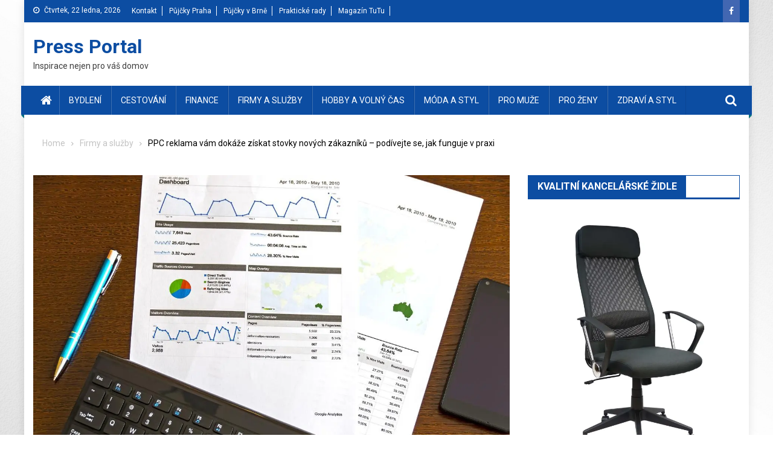

--- FILE ---
content_type: text/html; charset=UTF-8
request_url: https://press-report.cz/ppc-reklama-vam-dokaze-ziskat-stovky-novych-zakazniku-podivejte-se-jak-funguje-v-praxi/
body_size: 24249
content:
<!doctype html>
<html lang="cs">
<head>

<script async src="https://pagead2.googlesyndication.com/pagead/js/adsbygoogle.js?client=ca-pub-0657296197005849"
     crossorigin="anonymous"></script>

<!-- Global site tag (gtag.js) - Google Analytics -->
<script async src="https://www.googletagmanager.com/gtag/js?id=G-FZ51M3HGLR"></script>
<script>
  window.dataLayer = window.dataLayer || [];
  function gtag(){dataLayer.push(arguments);}
  gtag('js', new Date());

  gtag('config', 'G-FZ51M3HGLR');
</script>

<meta charset="UTF-8">
<meta name="viewport" content="width=device-width, initial-scale=1">
<link rel="profile" href="https://gmpg.org/xfn/11">

<title>PPC reklama vám dokáže získat stovky nových zákazníků – podívejte se, jak funguje v praxi &#8211; Press Portal</title>
<meta name='robots' content='max-image-preview:large' />
<link rel='dns-prefetch' href='//stats.wp.com' />
<link rel='dns-prefetch' href='//fonts.googleapis.com' />
<link rel='dns-prefetch' href='//www.googletagmanager.com' />
<link rel='dns-prefetch' href='//pagead2.googlesyndication.com' />
<link rel='preconnect' href='//i0.wp.com' />
<link rel='preconnect' href='//c0.wp.com' />
<link rel="alternate" type="application/rss+xml" title="Press Portal &raquo; RSS zdroj" href="https://press-report.cz/feed/" />
<link rel="alternate" type="application/rss+xml" title="Press Portal &raquo; RSS komentářů" href="https://press-report.cz/comments/feed/" />
<link rel="alternate" type="application/rss+xml" title="Press Portal &raquo; RSS komentářů pro PPC reklama vám dokáže získat stovky nových zákazníků – podívejte se, jak funguje v praxi" href="https://press-report.cz/ppc-reklama-vam-dokaze-ziskat-stovky-novych-zakazniku-podivejte-se-jak-funguje-v-praxi/feed/" />
<link rel="alternate" title="oEmbed (JSON)" type="application/json+oembed" href="https://press-report.cz/wp-json/oembed/1.0/embed?url=https%3A%2F%2Fpress-report.cz%2Fppc-reklama-vam-dokaze-ziskat-stovky-novych-zakazniku-podivejte-se-jak-funguje-v-praxi%2F" />
<link rel="alternate" title="oEmbed (XML)" type="text/xml+oembed" href="https://press-report.cz/wp-json/oembed/1.0/embed?url=https%3A%2F%2Fpress-report.cz%2Fppc-reklama-vam-dokaze-ziskat-stovky-novych-zakazniku-podivejte-se-jak-funguje-v-praxi%2F&#038;format=xml" />
		<!-- This site uses the Google Analytics by MonsterInsights plugin v9.11.1 - Using Analytics tracking - https://www.monsterinsights.com/ -->
							<script src="//www.googletagmanager.com/gtag/js?id=G-FZ51M3HGLR"  data-cfasync="false" data-wpfc-render="false" type="text/javascript" async></script>
			<script data-cfasync="false" data-wpfc-render="false" type="text/javascript">
				var mi_version = '9.11.1';
				var mi_track_user = true;
				var mi_no_track_reason = '';
								var MonsterInsightsDefaultLocations = {"page_location":"https:\/\/press-report.cz\/ppc-reklama-vam-dokaze-ziskat-stovky-novych-zakazniku-podivejte-se-jak-funguje-v-praxi\/"};
								if ( typeof MonsterInsightsPrivacyGuardFilter === 'function' ) {
					var MonsterInsightsLocations = (typeof MonsterInsightsExcludeQuery === 'object') ? MonsterInsightsPrivacyGuardFilter( MonsterInsightsExcludeQuery ) : MonsterInsightsPrivacyGuardFilter( MonsterInsightsDefaultLocations );
				} else {
					var MonsterInsightsLocations = (typeof MonsterInsightsExcludeQuery === 'object') ? MonsterInsightsExcludeQuery : MonsterInsightsDefaultLocations;
				}

								var disableStrs = [
										'ga-disable-G-FZ51M3HGLR',
									];

				/* Function to detect opted out users */
				function __gtagTrackerIsOptedOut() {
					for (var index = 0; index < disableStrs.length; index++) {
						if (document.cookie.indexOf(disableStrs[index] + '=true') > -1) {
							return true;
						}
					}

					return false;
				}

				/* Disable tracking if the opt-out cookie exists. */
				if (__gtagTrackerIsOptedOut()) {
					for (var index = 0; index < disableStrs.length; index++) {
						window[disableStrs[index]] = true;
					}
				}

				/* Opt-out function */
				function __gtagTrackerOptout() {
					for (var index = 0; index < disableStrs.length; index++) {
						document.cookie = disableStrs[index] + '=true; expires=Thu, 31 Dec 2099 23:59:59 UTC; path=/';
						window[disableStrs[index]] = true;
					}
				}

				if ('undefined' === typeof gaOptout) {
					function gaOptout() {
						__gtagTrackerOptout();
					}
				}
								window.dataLayer = window.dataLayer || [];

				window.MonsterInsightsDualTracker = {
					helpers: {},
					trackers: {},
				};
				if (mi_track_user) {
					function __gtagDataLayer() {
						dataLayer.push(arguments);
					}

					function __gtagTracker(type, name, parameters) {
						if (!parameters) {
							parameters = {};
						}

						if (parameters.send_to) {
							__gtagDataLayer.apply(null, arguments);
							return;
						}

						if (type === 'event') {
														parameters.send_to = monsterinsights_frontend.v4_id;
							var hookName = name;
							if (typeof parameters['event_category'] !== 'undefined') {
								hookName = parameters['event_category'] + ':' + name;
							}

							if (typeof MonsterInsightsDualTracker.trackers[hookName] !== 'undefined') {
								MonsterInsightsDualTracker.trackers[hookName](parameters);
							} else {
								__gtagDataLayer('event', name, parameters);
							}
							
						} else {
							__gtagDataLayer.apply(null, arguments);
						}
					}

					__gtagTracker('js', new Date());
					__gtagTracker('set', {
						'developer_id.dZGIzZG': true,
											});
					if ( MonsterInsightsLocations.page_location ) {
						__gtagTracker('set', MonsterInsightsLocations);
					}
										__gtagTracker('config', 'G-FZ51M3HGLR', {"forceSSL":"true","link_attribution":"true"} );
										window.gtag = __gtagTracker;										(function () {
						/* https://developers.google.com/analytics/devguides/collection/analyticsjs/ */
						/* ga and __gaTracker compatibility shim. */
						var noopfn = function () {
							return null;
						};
						var newtracker = function () {
							return new Tracker();
						};
						var Tracker = function () {
							return null;
						};
						var p = Tracker.prototype;
						p.get = noopfn;
						p.set = noopfn;
						p.send = function () {
							var args = Array.prototype.slice.call(arguments);
							args.unshift('send');
							__gaTracker.apply(null, args);
						};
						var __gaTracker = function () {
							var len = arguments.length;
							if (len === 0) {
								return;
							}
							var f = arguments[len - 1];
							if (typeof f !== 'object' || f === null || typeof f.hitCallback !== 'function') {
								if ('send' === arguments[0]) {
									var hitConverted, hitObject = false, action;
									if ('event' === arguments[1]) {
										if ('undefined' !== typeof arguments[3]) {
											hitObject = {
												'eventAction': arguments[3],
												'eventCategory': arguments[2],
												'eventLabel': arguments[4],
												'value': arguments[5] ? arguments[5] : 1,
											}
										}
									}
									if ('pageview' === arguments[1]) {
										if ('undefined' !== typeof arguments[2]) {
											hitObject = {
												'eventAction': 'page_view',
												'page_path': arguments[2],
											}
										}
									}
									if (typeof arguments[2] === 'object') {
										hitObject = arguments[2];
									}
									if (typeof arguments[5] === 'object') {
										Object.assign(hitObject, arguments[5]);
									}
									if ('undefined' !== typeof arguments[1].hitType) {
										hitObject = arguments[1];
										if ('pageview' === hitObject.hitType) {
											hitObject.eventAction = 'page_view';
										}
									}
									if (hitObject) {
										action = 'timing' === arguments[1].hitType ? 'timing_complete' : hitObject.eventAction;
										hitConverted = mapArgs(hitObject);
										__gtagTracker('event', action, hitConverted);
									}
								}
								return;
							}

							function mapArgs(args) {
								var arg, hit = {};
								var gaMap = {
									'eventCategory': 'event_category',
									'eventAction': 'event_action',
									'eventLabel': 'event_label',
									'eventValue': 'event_value',
									'nonInteraction': 'non_interaction',
									'timingCategory': 'event_category',
									'timingVar': 'name',
									'timingValue': 'value',
									'timingLabel': 'event_label',
									'page': 'page_path',
									'location': 'page_location',
									'title': 'page_title',
									'referrer' : 'page_referrer',
								};
								for (arg in args) {
																		if (!(!args.hasOwnProperty(arg) || !gaMap.hasOwnProperty(arg))) {
										hit[gaMap[arg]] = args[arg];
									} else {
										hit[arg] = args[arg];
									}
								}
								return hit;
							}

							try {
								f.hitCallback();
							} catch (ex) {
							}
						};
						__gaTracker.create = newtracker;
						__gaTracker.getByName = newtracker;
						__gaTracker.getAll = function () {
							return [];
						};
						__gaTracker.remove = noopfn;
						__gaTracker.loaded = true;
						window['__gaTracker'] = __gaTracker;
					})();
									} else {
										console.log("");
					(function () {
						function __gtagTracker() {
							return null;
						}

						window['__gtagTracker'] = __gtagTracker;
						window['gtag'] = __gtagTracker;
					})();
									}
			</script>
							<!-- / Google Analytics by MonsterInsights -->
		<style id='wp-img-auto-sizes-contain-inline-css' type='text/css'>
img:is([sizes=auto i],[sizes^="auto," i]){contain-intrinsic-size:3000px 1500px}
/*# sourceURL=wp-img-auto-sizes-contain-inline-css */
</style>
<link rel='stylesheet' id='cf7ic_style-css' href='https://press-report.cz/wp-content/plugins/contact-form-7-image-captcha/css/cf7ic-style.css?ver=3.3.7' type='text/css' media='all' />
<style id='wp-emoji-styles-inline-css' type='text/css'>

	img.wp-smiley, img.emoji {
		display: inline !important;
		border: none !important;
		box-shadow: none !important;
		height: 1em !important;
		width: 1em !important;
		margin: 0 0.07em !important;
		vertical-align: -0.1em !important;
		background: none !important;
		padding: 0 !important;
	}
/*# sourceURL=wp-emoji-styles-inline-css */
</style>
<style id='wp-block-library-inline-css' type='text/css'>
:root{--wp-block-synced-color:#7a00df;--wp-block-synced-color--rgb:122,0,223;--wp-bound-block-color:var(--wp-block-synced-color);--wp-editor-canvas-background:#ddd;--wp-admin-theme-color:#007cba;--wp-admin-theme-color--rgb:0,124,186;--wp-admin-theme-color-darker-10:#006ba1;--wp-admin-theme-color-darker-10--rgb:0,107,160.5;--wp-admin-theme-color-darker-20:#005a87;--wp-admin-theme-color-darker-20--rgb:0,90,135;--wp-admin-border-width-focus:2px}@media (min-resolution:192dpi){:root{--wp-admin-border-width-focus:1.5px}}.wp-element-button{cursor:pointer}:root .has-very-light-gray-background-color{background-color:#eee}:root .has-very-dark-gray-background-color{background-color:#313131}:root .has-very-light-gray-color{color:#eee}:root .has-very-dark-gray-color{color:#313131}:root .has-vivid-green-cyan-to-vivid-cyan-blue-gradient-background{background:linear-gradient(135deg,#00d084,#0693e3)}:root .has-purple-crush-gradient-background{background:linear-gradient(135deg,#34e2e4,#4721fb 50%,#ab1dfe)}:root .has-hazy-dawn-gradient-background{background:linear-gradient(135deg,#faaca8,#dad0ec)}:root .has-subdued-olive-gradient-background{background:linear-gradient(135deg,#fafae1,#67a671)}:root .has-atomic-cream-gradient-background{background:linear-gradient(135deg,#fdd79a,#004a59)}:root .has-nightshade-gradient-background{background:linear-gradient(135deg,#330968,#31cdcf)}:root .has-midnight-gradient-background{background:linear-gradient(135deg,#020381,#2874fc)}:root{--wp--preset--font-size--normal:16px;--wp--preset--font-size--huge:42px}.has-regular-font-size{font-size:1em}.has-larger-font-size{font-size:2.625em}.has-normal-font-size{font-size:var(--wp--preset--font-size--normal)}.has-huge-font-size{font-size:var(--wp--preset--font-size--huge)}.has-text-align-center{text-align:center}.has-text-align-left{text-align:left}.has-text-align-right{text-align:right}.has-fit-text{white-space:nowrap!important}#end-resizable-editor-section{display:none}.aligncenter{clear:both}.items-justified-left{justify-content:flex-start}.items-justified-center{justify-content:center}.items-justified-right{justify-content:flex-end}.items-justified-space-between{justify-content:space-between}.screen-reader-text{border:0;clip-path:inset(50%);height:1px;margin:-1px;overflow:hidden;padding:0;position:absolute;width:1px;word-wrap:normal!important}.screen-reader-text:focus{background-color:#ddd;clip-path:none;color:#444;display:block;font-size:1em;height:auto;left:5px;line-height:normal;padding:15px 23px 14px;text-decoration:none;top:5px;width:auto;z-index:100000}html :where(.has-border-color){border-style:solid}html :where([style*=border-top-color]){border-top-style:solid}html :where([style*=border-right-color]){border-right-style:solid}html :where([style*=border-bottom-color]){border-bottom-style:solid}html :where([style*=border-left-color]){border-left-style:solid}html :where([style*=border-width]){border-style:solid}html :where([style*=border-top-width]){border-top-style:solid}html :where([style*=border-right-width]){border-right-style:solid}html :where([style*=border-bottom-width]){border-bottom-style:solid}html :where([style*=border-left-width]){border-left-style:solid}html :where(img[class*=wp-image-]){height:auto;max-width:100%}:where(figure){margin:0 0 1em}html :where(.is-position-sticky){--wp-admin--admin-bar--position-offset:var(--wp-admin--admin-bar--height,0px)}@media screen and (max-width:600px){html :where(.is-position-sticky){--wp-admin--admin-bar--position-offset:0px}}

/*# sourceURL=wp-block-library-inline-css */
</style><style id='global-styles-inline-css' type='text/css'>
:root{--wp--preset--aspect-ratio--square: 1;--wp--preset--aspect-ratio--4-3: 4/3;--wp--preset--aspect-ratio--3-4: 3/4;--wp--preset--aspect-ratio--3-2: 3/2;--wp--preset--aspect-ratio--2-3: 2/3;--wp--preset--aspect-ratio--16-9: 16/9;--wp--preset--aspect-ratio--9-16: 9/16;--wp--preset--color--black: #000000;--wp--preset--color--cyan-bluish-gray: #abb8c3;--wp--preset--color--white: #ffffff;--wp--preset--color--pale-pink: #f78da7;--wp--preset--color--vivid-red: #cf2e2e;--wp--preset--color--luminous-vivid-orange: #ff6900;--wp--preset--color--luminous-vivid-amber: #fcb900;--wp--preset--color--light-green-cyan: #7bdcb5;--wp--preset--color--vivid-green-cyan: #00d084;--wp--preset--color--pale-cyan-blue: #8ed1fc;--wp--preset--color--vivid-cyan-blue: #0693e3;--wp--preset--color--vivid-purple: #9b51e0;--wp--preset--gradient--vivid-cyan-blue-to-vivid-purple: linear-gradient(135deg,rgb(6,147,227) 0%,rgb(155,81,224) 100%);--wp--preset--gradient--light-green-cyan-to-vivid-green-cyan: linear-gradient(135deg,rgb(122,220,180) 0%,rgb(0,208,130) 100%);--wp--preset--gradient--luminous-vivid-amber-to-luminous-vivid-orange: linear-gradient(135deg,rgb(252,185,0) 0%,rgb(255,105,0) 100%);--wp--preset--gradient--luminous-vivid-orange-to-vivid-red: linear-gradient(135deg,rgb(255,105,0) 0%,rgb(207,46,46) 100%);--wp--preset--gradient--very-light-gray-to-cyan-bluish-gray: linear-gradient(135deg,rgb(238,238,238) 0%,rgb(169,184,195) 100%);--wp--preset--gradient--cool-to-warm-spectrum: linear-gradient(135deg,rgb(74,234,220) 0%,rgb(151,120,209) 20%,rgb(207,42,186) 40%,rgb(238,44,130) 60%,rgb(251,105,98) 80%,rgb(254,248,76) 100%);--wp--preset--gradient--blush-light-purple: linear-gradient(135deg,rgb(255,206,236) 0%,rgb(152,150,240) 100%);--wp--preset--gradient--blush-bordeaux: linear-gradient(135deg,rgb(254,205,165) 0%,rgb(254,45,45) 50%,rgb(107,0,62) 100%);--wp--preset--gradient--luminous-dusk: linear-gradient(135deg,rgb(255,203,112) 0%,rgb(199,81,192) 50%,rgb(65,88,208) 100%);--wp--preset--gradient--pale-ocean: linear-gradient(135deg,rgb(255,245,203) 0%,rgb(182,227,212) 50%,rgb(51,167,181) 100%);--wp--preset--gradient--electric-grass: linear-gradient(135deg,rgb(202,248,128) 0%,rgb(113,206,126) 100%);--wp--preset--gradient--midnight: linear-gradient(135deg,rgb(2,3,129) 0%,rgb(40,116,252) 100%);--wp--preset--font-size--small: 13px;--wp--preset--font-size--medium: 20px;--wp--preset--font-size--large: 36px;--wp--preset--font-size--x-large: 42px;--wp--preset--spacing--20: 0.44rem;--wp--preset--spacing--30: 0.67rem;--wp--preset--spacing--40: 1rem;--wp--preset--spacing--50: 1.5rem;--wp--preset--spacing--60: 2.25rem;--wp--preset--spacing--70: 3.38rem;--wp--preset--spacing--80: 5.06rem;--wp--preset--shadow--natural: 6px 6px 9px rgba(0, 0, 0, 0.2);--wp--preset--shadow--deep: 12px 12px 50px rgba(0, 0, 0, 0.4);--wp--preset--shadow--sharp: 6px 6px 0px rgba(0, 0, 0, 0.2);--wp--preset--shadow--outlined: 6px 6px 0px -3px rgb(255, 255, 255), 6px 6px rgb(0, 0, 0);--wp--preset--shadow--crisp: 6px 6px 0px rgb(0, 0, 0);}:where(.is-layout-flex){gap: 0.5em;}:where(.is-layout-grid){gap: 0.5em;}body .is-layout-flex{display: flex;}.is-layout-flex{flex-wrap: wrap;align-items: center;}.is-layout-flex > :is(*, div){margin: 0;}body .is-layout-grid{display: grid;}.is-layout-grid > :is(*, div){margin: 0;}:where(.wp-block-columns.is-layout-flex){gap: 2em;}:where(.wp-block-columns.is-layout-grid){gap: 2em;}:where(.wp-block-post-template.is-layout-flex){gap: 1.25em;}:where(.wp-block-post-template.is-layout-grid){gap: 1.25em;}.has-black-color{color: var(--wp--preset--color--black) !important;}.has-cyan-bluish-gray-color{color: var(--wp--preset--color--cyan-bluish-gray) !important;}.has-white-color{color: var(--wp--preset--color--white) !important;}.has-pale-pink-color{color: var(--wp--preset--color--pale-pink) !important;}.has-vivid-red-color{color: var(--wp--preset--color--vivid-red) !important;}.has-luminous-vivid-orange-color{color: var(--wp--preset--color--luminous-vivid-orange) !important;}.has-luminous-vivid-amber-color{color: var(--wp--preset--color--luminous-vivid-amber) !important;}.has-light-green-cyan-color{color: var(--wp--preset--color--light-green-cyan) !important;}.has-vivid-green-cyan-color{color: var(--wp--preset--color--vivid-green-cyan) !important;}.has-pale-cyan-blue-color{color: var(--wp--preset--color--pale-cyan-blue) !important;}.has-vivid-cyan-blue-color{color: var(--wp--preset--color--vivid-cyan-blue) !important;}.has-vivid-purple-color{color: var(--wp--preset--color--vivid-purple) !important;}.has-black-background-color{background-color: var(--wp--preset--color--black) !important;}.has-cyan-bluish-gray-background-color{background-color: var(--wp--preset--color--cyan-bluish-gray) !important;}.has-white-background-color{background-color: var(--wp--preset--color--white) !important;}.has-pale-pink-background-color{background-color: var(--wp--preset--color--pale-pink) !important;}.has-vivid-red-background-color{background-color: var(--wp--preset--color--vivid-red) !important;}.has-luminous-vivid-orange-background-color{background-color: var(--wp--preset--color--luminous-vivid-orange) !important;}.has-luminous-vivid-amber-background-color{background-color: var(--wp--preset--color--luminous-vivid-amber) !important;}.has-light-green-cyan-background-color{background-color: var(--wp--preset--color--light-green-cyan) !important;}.has-vivid-green-cyan-background-color{background-color: var(--wp--preset--color--vivid-green-cyan) !important;}.has-pale-cyan-blue-background-color{background-color: var(--wp--preset--color--pale-cyan-blue) !important;}.has-vivid-cyan-blue-background-color{background-color: var(--wp--preset--color--vivid-cyan-blue) !important;}.has-vivid-purple-background-color{background-color: var(--wp--preset--color--vivid-purple) !important;}.has-black-border-color{border-color: var(--wp--preset--color--black) !important;}.has-cyan-bluish-gray-border-color{border-color: var(--wp--preset--color--cyan-bluish-gray) !important;}.has-white-border-color{border-color: var(--wp--preset--color--white) !important;}.has-pale-pink-border-color{border-color: var(--wp--preset--color--pale-pink) !important;}.has-vivid-red-border-color{border-color: var(--wp--preset--color--vivid-red) !important;}.has-luminous-vivid-orange-border-color{border-color: var(--wp--preset--color--luminous-vivid-orange) !important;}.has-luminous-vivid-amber-border-color{border-color: var(--wp--preset--color--luminous-vivid-amber) !important;}.has-light-green-cyan-border-color{border-color: var(--wp--preset--color--light-green-cyan) !important;}.has-vivid-green-cyan-border-color{border-color: var(--wp--preset--color--vivid-green-cyan) !important;}.has-pale-cyan-blue-border-color{border-color: var(--wp--preset--color--pale-cyan-blue) !important;}.has-vivid-cyan-blue-border-color{border-color: var(--wp--preset--color--vivid-cyan-blue) !important;}.has-vivid-purple-border-color{border-color: var(--wp--preset--color--vivid-purple) !important;}.has-vivid-cyan-blue-to-vivid-purple-gradient-background{background: var(--wp--preset--gradient--vivid-cyan-blue-to-vivid-purple) !important;}.has-light-green-cyan-to-vivid-green-cyan-gradient-background{background: var(--wp--preset--gradient--light-green-cyan-to-vivid-green-cyan) !important;}.has-luminous-vivid-amber-to-luminous-vivid-orange-gradient-background{background: var(--wp--preset--gradient--luminous-vivid-amber-to-luminous-vivid-orange) !important;}.has-luminous-vivid-orange-to-vivid-red-gradient-background{background: var(--wp--preset--gradient--luminous-vivid-orange-to-vivid-red) !important;}.has-very-light-gray-to-cyan-bluish-gray-gradient-background{background: var(--wp--preset--gradient--very-light-gray-to-cyan-bluish-gray) !important;}.has-cool-to-warm-spectrum-gradient-background{background: var(--wp--preset--gradient--cool-to-warm-spectrum) !important;}.has-blush-light-purple-gradient-background{background: var(--wp--preset--gradient--blush-light-purple) !important;}.has-blush-bordeaux-gradient-background{background: var(--wp--preset--gradient--blush-bordeaux) !important;}.has-luminous-dusk-gradient-background{background: var(--wp--preset--gradient--luminous-dusk) !important;}.has-pale-ocean-gradient-background{background: var(--wp--preset--gradient--pale-ocean) !important;}.has-electric-grass-gradient-background{background: var(--wp--preset--gradient--electric-grass) !important;}.has-midnight-gradient-background{background: var(--wp--preset--gradient--midnight) !important;}.has-small-font-size{font-size: var(--wp--preset--font-size--small) !important;}.has-medium-font-size{font-size: var(--wp--preset--font-size--medium) !important;}.has-large-font-size{font-size: var(--wp--preset--font-size--large) !important;}.has-x-large-font-size{font-size: var(--wp--preset--font-size--x-large) !important;}
/*# sourceURL=global-styles-inline-css */
</style>

<style id='classic-theme-styles-inline-css' type='text/css'>
/*! This file is auto-generated */
.wp-block-button__link{color:#fff;background-color:#32373c;border-radius:9999px;box-shadow:none;text-decoration:none;padding:calc(.667em + 2px) calc(1.333em + 2px);font-size:1.125em}.wp-block-file__button{background:#32373c;color:#fff;text-decoration:none}
/*# sourceURL=/wp-includes/css/classic-themes.min.css */
</style>
<link rel='stylesheet' id='fontawesome-free-css' href='https://press-report.cz/wp-content/plugins/getwid/vendors/fontawesome-free/css/all.min.css?ver=5.5.0' type='text/css' media='all' />
<link rel='stylesheet' id='slick-css' href='https://press-report.cz/wp-content/plugins/getwid/vendors/slick/slick/slick.min.css?ver=1.9.0' type='text/css' media='all' />
<link rel='stylesheet' id='slick-theme-css' href='https://press-report.cz/wp-content/plugins/getwid/vendors/slick/slick/slick-theme.min.css?ver=1.9.0' type='text/css' media='all' />
<link rel='stylesheet' id='mp-fancybox-css' href='https://press-report.cz/wp-content/plugins/getwid/vendors/mp-fancybox/jquery.fancybox.min.css?ver=3.5.7-mp.1' type='text/css' media='all' />
<link rel='stylesheet' id='getwid-blocks-css' href='https://press-report.cz/wp-content/plugins/getwid/assets/css/blocks.style.css?ver=2.1.3' type='text/css' media='all' />
<style id='getwid-blocks-inline-css' type='text/css'>
.wp-block-getwid-section .wp-block-getwid-section__wrapper .wp-block-getwid-section__inner-wrapper{max-width: 640px;}
/*# sourceURL=getwid-blocks-inline-css */
</style>
<link rel='stylesheet' id='my-style-css' href='https://press-report.cz/wp-content/plugins/cardoza-3d-tag-cloud//public/css/cardoza3dtagcloud.css?ver=6.9' type='text/css' media='all' />
<link rel='stylesheet' id='contact-form-7-css' href='https://press-report.cz/wp-content/plugins/contact-form-7/includes/css/styles.css?ver=6.1.4' type='text/css' media='all' />
<link rel='stylesheet' id='widgetopts-styles-css' href='https://press-report.cz/wp-content/plugins/widget-options/assets/css/widget-options.css?ver=4.1.3' type='text/css' media='all' />
<link rel='stylesheet' id='ez-toc-css' href='https://press-report.cz/wp-content/plugins/easy-table-of-contents/assets/css/screen.min.css?ver=2.0.80' type='text/css' media='all' />
<style id='ez-toc-inline-css' type='text/css'>
div#ez-toc-container .ez-toc-title {font-size: 120%;}div#ez-toc-container .ez-toc-title {font-weight: 500;}div#ez-toc-container ul li , div#ez-toc-container ul li a {font-size: 100%;}div#ez-toc-container ul li , div#ez-toc-container ul li a {font-weight: 500;}div#ez-toc-container nav ul ul li {font-size: 90%;}div#ez-toc-container {background: #fff;border: 1px solid #ddd;width: 760px;}div#ez-toc-container p.ez-toc-title , #ez-toc-container .ez_toc_custom_title_icon , #ez-toc-container .ez_toc_custom_toc_icon {color: #999;}div#ez-toc-container ul.ez-toc-list a {color: #428bca;}div#ez-toc-container ul.ez-toc-list a:hover {color: #2a6496;}div#ez-toc-container ul.ez-toc-list a:visited {color: #428bca;}.ez-toc-counter nav ul li a::before {color: ;}.ez-toc-box-title {font-weight: bold; margin-bottom: 10px; text-align: center; text-transform: uppercase; letter-spacing: 1px; color: #666; padding-bottom: 5px;position:absolute;top:-4%;left:5%;background-color: inherit;transition: top 0.3s ease;}.ez-toc-box-title.toc-closed {top:-25%;}
.ez-toc-container-direction {direction: ltr;}.ez-toc-counter ul {direction: ltr;counter-reset: item ;}.ez-toc-counter nav ul li a::before {content: counter(item, numeric) '. ';margin-right: .2em; counter-increment: item;flex-grow: 0;flex-shrink: 0;float: left; }.ez-toc-widget-direction {direction: ltr;}.ez-toc-widget-container ul {direction: ltr;counter-reset: item ;}.ez-toc-widget-container nav ul li a::before {content: counter(item, numeric) '. ';margin-right: .2em; counter-increment: item;flex-grow: 0;flex-shrink: 0;float: left; }
/*# sourceURL=ez-toc-inline-css */
</style>
<link rel='stylesheet' id='font-awesome-css' href='https://press-report.cz/wp-content/themes/blogmagazine/inc/dglib/assets/library/font-awesome/css/font-awesome.min.css?ver=1.0.0' type='text/css' media='all' />
<link rel='stylesheet' id='dg-front-style-css' href='https://press-report.cz/wp-content/themes/blogmagazine/inc/dglib/assets/css/dg-front-style.min.css?ver=1.0.0' type='text/css' media='all' />
<link rel='stylesheet' id='blogmagazine-fonts-css' href='https://fonts.googleapis.com/css?family=Roboto+Condensed%3A300italic%2C400italic%2C700italic%2C400%2C300%2C700%7CRoboto%3A300%2C400%2C400i%2C500%2C700%7CTitillium+Web%3A400%2C600%2C700%2C300&#038;subset=latin%2Clatin-ext' type='text/css' media='all' />
<link rel='stylesheet' id='lightslider-style-css' href='https://press-report.cz/wp-content/themes/blogmagazine/assets/library/lightslider/css/lightslider.min.css?ver=1.1.6' type='text/css' media='all' />
<link rel='stylesheet' id='blogmagazine-main-style-css' href='https://press-report.cz/wp-content/themes/blogmagazine/assets/css/blogmagazine.min.css?ver=1.0.0' type='text/css' media='all' />
<link rel='stylesheet' id='blogmagazine-style-css' href='https://press-report.cz/wp-content/themes/blogmagazine/style.css?ver=1.1.7' type='text/css' media='all' />
<style id='blogmagazine-style-inline-css' type='text/css'>
.ticker-caption,.blogmagazine-ticker-block .lSAction > a,.page-header .page-title,.blogmagazine-block-title .wdgt-tab-term.active-item,.blogmagazine-block-title .wdgt-tab-term:hover,.blogmagazine-block-title .title-wrapper,.blogmagazine-header-menu-block-wrap,.navigation .nav-links a,.bttn,button,input[type='button'],input[type='reset'],input[type='submit'],.navigation .nav-links a:hover,.bttn:hover,button,input[type='button']:hover,input[type='reset']:hover,input[type='submit']:hover,.widget_search .search-submit,.edit-link .post-edit-link,.reply .comment-reply-link,.blogmagazine-top-header-wrap,.blogmagazine-header-menu-wrapper,.main-navigation ul.sub-menu,.main-navigation ul.children,.blogmagazine-header-menu-wrapper::before,.blogmagazine-header-menu-wrapper::after,.blogmagazine-header-search-wrapper .search-form-main .search-submit,.blogmagazine_default_tabbed ul.widget-tabs li,.blogmagazine-full-width-title-nav-wrap .carousel-nav-action .carousel-controls:hover,.blogmagazine_social_media .social-link a,.blogmagazine-archive-more .blogmagazine-button:hover,.error404 .page-title,#blogmagazine-scrollup,.blogmagazine_featured_slider .slider-posts .lSAction > a:hover,div.wpforms-container-full .wpforms-form input[type='submit'],div.wpforms-container-full .wpforms-form button[type='submit'],div.wpforms-container-full .wpforms-form .wpforms-page-button,div.wpforms-container-full .wpforms-form input[type='submit']:hover,div.wpforms-container-full .wpforms-form button[type='submit']:hover,div.wpforms-container-full .wpforms-form .wpforms-page-button:hover{background-color:}
.main-navigation ul .menu-item.current-menu-item > a,.main-navigation ul .menu-item.current-page-ancestor > a,.main-navigation ul .menu-item:hover > a,.home .blogmagazine-home-icon a,.main-navigation ul .menu-item:hover > a,.blogmagazine-home-icon a:hover,.main-navigation ul li:hover > a,.main-navigation ul li.current-menu-item > a,.main-navigation ul li.current_page_item > a,.main-navigation ul li.current-menu-ancestor > a,.blogmagazine_default_tabbed ul.widget-tabs li.ui-tabs-active,.blogmagazine_default_tabbed ul.widget-tabs li:hover{background-color:#00}
.blogmagazine-header-menu-block-wrap::before,.blogmagazine-header-menu-block-wrap::after{border-right-color:#00}
a,a:hover,a:focus,a:active,.widget a:hover,.widget a:hover::before,.widget li:hover::before,.entry-footer a:hover,.comment-author .fn .url:hover,#cancel-comment-reply-link,#cancel-comment-reply-link:before,.logged-in-as a,.blogmagazine-slide-content-wrap .post-title a:hover,#middle-footer .widget a:hover,#middle-footer .widget a:hover:before,#middle-footer .widget li:hover:before,.blogmagazine_featured_posts .blogmagazine-single-post .blogmagazine-post-content .blogmagazine-post-title a:hover,.blogmagazine_fullwidth_posts .blogmagazine-single-post .blogmagazine-post-title a:hover,.blogmagazine_block_posts .layout3 .blogmagazine-primary-block-wrap .blogmagazine-single-post .blogmagazine-post-title a:hover,.blogmagazine_featured_posts .layout2 .blogmagazine-single-post-wrap .blogmagazine-post-content .blogmagazine-post-title a:hover,.blogmagazine-related-title,.blogmagazine-post-meta span:hover,.blogmagazine-post-meta span a:hover,.blogmagazine_featured_posts .layout2 .blogmagazine-single-post-wrap .blogmagazine-post-content .blogmagazine-post-meta span:hover,.blogmagazine_featured_posts .layout2 .blogmagazine-single-post-wrap .blogmagazine-post-content .blogmagazine-post-meta span a:hover,.blogmagazine-post-title.small-size a:hover,#footer-navigation ul li a:hover,.entry-title a:hover,.entry-meta span a:hover,.entry-meta span:hover,.blogmagazine-post-meta span:hover,.blogmagazine-post-meta span a:hover,.blogmagazine_featured_posts .blogmagazine-single-post-wrap .blogmagazine-post-content .blogmagazine-post-meta span:hover,.blogmagazine_featured_posts .blogmagazine-single-post-wrap .blogmagazine-post-content .blogmagazine-post-meta span a:hover,.blogmagazine_featured_slider .featured-posts .blogmagazine-single-post .blogmagazine-post-content .blogmagazine-post-title a:hover,.blogmagazine-block-title .wdgt-tab-term{color:}
.dglib-breadcrumbs-wrapper .layout2 li.trail-item::before{border-top-color:;border-bottom-color:}
.dglib-breadcrumbs-wrapper .layout2 li.trail-item::after{border-left-color:}
.dglib-breadcrumbs-wrapper .layout2 li.trail-item > a,.dglib-breadcrumbs-wrapper .layout2 li.trail-item > span{background-color:}
.dglib-breadcrumbs-wrapper .layout2 li.trail-item.trail-end::before{border-top-color:#00;border-bottom-color:#00}
.dglib-breadcrumbs-wrapper .layout2 li.trail-item.trail-end::after{border-left-color:#00}
.dglib-breadcrumbs-wrapper .layout2 li.trail-item.trail-end > a,.dglib-breadcrumbs-wrapper .layout2 li.trail-item.trail-end > span{background-color:#00}
.page-header,.blogmagazine-block-title,.navigation .nav-links a,.bttn,button,input[type='button'],input[type='reset'],input[type='submit'],.widget_search .search-submit,.blogmagazine-archive-more .blogmagazine-button:hover{border-color:}
.comment-list .comment-body,.blogmagazine-header-search-wrapper .search-form-main{border-top-color:}
.blogmagazine-header-search-wrapper .search-form-main:before{border-bottom-color:}
.blogmagazine-block-title .wdgt-tab-term.active-item a,.blogmagazine-block-title .wdgt-tab-term:hover a{color:#fff}.blogmagazine-logo-section-wrapper{color:084c00}.site-title a{color:}
/*# sourceURL=blogmagazine-style-inline-css */
</style>
<script type="text/javascript" src="https://press-report.cz/wp-content/plugins/google-analytics-for-wordpress/assets/js/frontend-gtag.min.js?ver=9.11.1" id="monsterinsights-frontend-script-js" async="async" data-wp-strategy="async"></script>
<script data-cfasync="false" data-wpfc-render="false" type="text/javascript" id='monsterinsights-frontend-script-js-extra'>/* <![CDATA[ */
var monsterinsights_frontend = {"js_events_tracking":"true","download_extensions":"doc,pdf,ppt,zip,xls,docx,pptx,xlsx","inbound_paths":"[{\"path\":\"\\\/go\\\/\",\"label\":\"affiliate\"},{\"path\":\"\\\/recommend\\\/\",\"label\":\"affiliate\"}]","home_url":"https:\/\/press-report.cz","hash_tracking":"false","v4_id":"G-FZ51M3HGLR"};/* ]]> */
</script>
<script type="text/javascript" src="https://c0.wp.com/c/6.9/wp-includes/js/jquery/jquery.min.js" id="jquery-core-js"></script>
<script type="text/javascript" src="https://c0.wp.com/c/6.9/wp-includes/js/jquery/jquery-migrate.min.js" id="jquery-migrate-js"></script>
<script type="text/javascript" id="jquery-js-after">
/* <![CDATA[ */
jQuery(document).ready(function() {
	jQuery(".310026fe2e972dad8c4c417b60af08d2").click(function() {
		jQuery.post(
			"https://press-report.cz/wp-admin/admin-ajax.php", {
				"action": "quick_adsense_onpost_ad_click",
				"quick_adsense_onpost_ad_index": jQuery(this).attr("data-index"),
				"quick_adsense_nonce": "6363cd8117",
			}, function(response) { }
		);
	});
});

//# sourceURL=jquery-js-after
/* ]]> */
</script>
<script type="text/javascript" src="https://press-report.cz/wp-content/plugins/cardoza-3d-tag-cloud/jquery.tagcanvas.min.js?ver=6.9" id="tag_handle-js"></script>
<script type="text/javascript" src="https://press-report.cz/wp-content/plugins/related-posts-thumbnails/assets/js/front.min.js?ver=4.3.1" id="rpt_front_style-js"></script>
<script type="text/javascript" src="https://press-report.cz/wp-content/plugins/related-posts-thumbnails/assets/js/lazy-load.js?ver=4.3.1" id="rpt-lazy-load-js"></script>
<link rel="https://api.w.org/" href="https://press-report.cz/wp-json/" /><link rel="alternate" title="JSON" type="application/json" href="https://press-report.cz/wp-json/wp/v2/posts/1295" /><link rel="EditURI" type="application/rsd+xml" title="RSD" href="https://press-report.cz/xmlrpc.php?rsd" />
<meta name="generator" content="WordPress 6.9" />
<link rel="canonical" href="https://press-report.cz/ppc-reklama-vam-dokaze-ziskat-stovky-novych-zakazniku-podivejte-se-jak-funguje-v-praxi/" />
<link rel='shortlink' href='https://press-report.cz/?p=1295' />
	<script type="text/javascript">
		$j = jQuery.noConflict();
		$j(document).ready(function() {
			if(!$j('#myCanvas').tagcanvas({
				textColour: '#fff',
				outlineColour: '#100f15',
				reverse: true,
				depth: 0.8,
				textFont: null,
				weight: true,
				maxSpeed: 0.05
			},'tags')) {
				$j('#myCanvasContainer').hide();
			}
		});
	</script>
	<meta name="generator" content="Site Kit by Google 1.170.0" />        <style>
            #related_posts_thumbnails li {
                border-right: 1px solid #dddddd;
                background-color: #ffffff            }

            #related_posts_thumbnails li:hover {
                background-color: #eeeeee;
            }

            .relpost_content {
                font-size: 15px;
                color: #333333;
            }

            .relpost-block-single {
                background-color: #ffffff;
                border-right: 1px solid #dddddd;
                border-left: 1px solid #dddddd;
                margin-right: -1px;
            }

            .relpost-block-single:hover {
                background-color: #eeeeee;
            }
        </style>

        <meta property="fb:app_id" content="539523893353775"><meta property="fb:admins" content="100012452794261">            <div id="fb-root"></div>
            <script>(function (d, s, id) {
                    var js, fjs = d.getElementsByTagName(s)[0];
                    if (d.getElementById(id))
                        return;
                    js = d.createElement(s);
                    js.id = id;
                    js.src = "//connect.facebook.net/cs_CZ/sdk.js#xfbml=1&version=v2.0";
                    fjs.parentNode.insertBefore(js, fjs);
                }(document, 'script', 'facebook-jssdk'));</script>
            	<style>img#wpstats{display:none}</style>
		<link rel="pingback" href="https://press-report.cz/xmlrpc.php">
<!-- Google AdSense meta tags added by Site Kit -->
<meta name="google-adsense-platform-account" content="ca-host-pub-2644536267352236">
<meta name="google-adsense-platform-domain" content="sitekit.withgoogle.com">
<!-- End Google AdSense meta tags added by Site Kit -->
<style type="text/css" id="custom-background-css">
body.custom-background { background-image: url("https://press-report.cz/wp-content/uploads/2021/12/living-room-6650775_1920.jpg"); background-position: center center; background-size: cover; background-repeat: no-repeat; background-attachment: fixed; }
</style>
	
<!-- Google AdSense snippet added by Site Kit -->
<script type="text/javascript" async="async" src="https://pagead2.googlesyndication.com/pagead/js/adsbygoogle.js?client=ca-pub-0657296197005849&amp;host=ca-host-pub-2644536267352236" crossorigin="anonymous"></script>

<!-- End Google AdSense snippet added by Site Kit -->
<link rel="icon" href="https://i0.wp.com/press-report.cz/wp-content/uploads/2020/01/cropped-ico-2.png?fit=32%2C32&#038;ssl=1" sizes="32x32" />
<link rel="icon" href="https://i0.wp.com/press-report.cz/wp-content/uploads/2020/01/cropped-ico-2.png?fit=192%2C192&#038;ssl=1" sizes="192x192" />
<link rel="apple-touch-icon" href="https://i0.wp.com/press-report.cz/wp-content/uploads/2020/01/cropped-ico-2.png?fit=180%2C180&#038;ssl=1" />
<meta name="msapplication-TileImage" content="https://i0.wp.com/press-report.cz/wp-content/uploads/2020/01/cropped-ico-2.png?fit=270%2C270&#038;ssl=1" />
</head>
<body data-ocssl='1' class="wp-singular post-template-default single single-post postid-1295 single-format-image custom-background wp-theme-blogmagazine boxed_layout right-sidebar" >
<a class="skip-link screen-reader-text" href="#content">Skip to content</a>	<div id="page" class="site">	
		<header id="masthead" class="site-header" role="banner"><div class="custom-header-media">
	</div>
<div class="blogmagazine-top-header-wrap">
	<div class="dg-container">
				<div class="blogmagazine-top-left-section-wrapper">
							<div class="date-section">Čtvrtek, 22 ledna, 2026</div>
										<nav id="top-navigation" class="top-navigation" role="navigation">
					<div class="menu-top-header-container"><ul id="top-menu" class="menu"><li id="menu-item-1047" class="menu-item menu-item-type-post_type menu-item-object-page menu-item-1047"><a href="https://press-report.cz/kontakt/">Kontakt</a></li>
<li id="menu-item-1211" class="menu-item menu-item-type-custom menu-item-object-custom menu-item-1211"><a href="https://pujcky-praha.cz/">Půjčky Praha</a></li>
<li id="menu-item-1212" class="menu-item menu-item-type-custom menu-item-object-custom menu-item-1212"><a href="https://pujcky-brno.eu/">Půjčky v Brně</a></li>
<li id="menu-item-1213" class="menu-item menu-item-type-custom menu-item-object-custom menu-item-1213"><a href="https://prakticke-rady.cz/">Praktické rady</a></li>
<li id="menu-item-1214" class="menu-item menu-item-type-custom menu-item-object-custom menu-item-1214"><a href="https://www.tu-tu.cz/">Magazín TuTu</a></li>
</ul></div>				</nav><!-- #site-navigation -->
					</div><!-- .blogmagazine-top-left-section-wrapper -->
		<div class="blogmagazine-top-right-section-wrapper">
			<div class="blogmagazine-social-icons-wrapper"><span class="social-link"><a href="https://www.facebook.com/developerdinesh1/" target="_blank" style="background-color: #4267b2;"><i class="fa fa fa-facebook-f"></i></a></span></div><!-- .blogmagazine-social-icons-wrapper -->		</div><!-- .blogmagazine-top-right-section-wrapper -->
	</div>
</div><div class="blogmagazine-logo-section-wrapper">
	<div class="dg-container">
		<div class="site-branding">
											<p class="site-title"><a href="https://press-report.cz/" rel="home">Press Portal</a></p>
										<p class="site-description">Inspirace nejen pro váš domov</p>
							</div><!-- .site-branding -->
		<div class="blogmagazine-header-ads-area">
					</div><!-- .blogmagazine-header-ads-area -->
	</div><!-- .dg-container -->
</div><!-- .blogmagazine-logo-section-wrapper --><div id="blogmagazine-menu-wrap" class="blogmagazine-header-menu-wrapper">
	<div class="blogmagazine-header-menu-block-wrap">
		<div class="dg-container">
							<div class="blogmagazine-home-icon">
					<a href="https://press-report.cz/" rel="home"> <i class="fa fa-home"> </i> </a>
				</div><!-- .blogmagazine-home-icon -->
						<a href="javascript:void(0)" class="menu-toggle hide"> <i class="fa fa-navicon"> </i> <span class="screen-reader-text">Menu</span></a>
			<nav id="site-navigation" class="main-navigation" role="navigation">
				<div class="menu-maina-container"><ul id="primary-menu" class="primary-menu menu"><li id="menu-item-602" class="menu-item menu-item-type-taxonomy menu-item-object-category menu-item-602"><a href="https://press-report.cz/bydleni-a-domacnost/">Bydlení</a></li>
<li id="menu-item-603" class="menu-item menu-item-type-taxonomy menu-item-object-category menu-item-603"><a href="https://press-report.cz/cestovani-a-dovolena/">Cestování</a></li>
<li id="menu-item-604" class="menu-item menu-item-type-taxonomy menu-item-object-category menu-item-604"><a href="https://press-report.cz/ekonomika-a-finance/">Finance</a></li>
<li id="menu-item-605" class="menu-item menu-item-type-taxonomy menu-item-object-category current-post-ancestor current-menu-parent current-post-parent menu-item-605"><a href="https://press-report.cz/firmy-a-sluzby/">Firmy a služby</a></li>
<li id="menu-item-606" class="menu-item menu-item-type-taxonomy menu-item-object-category menu-item-606"><a href="https://press-report.cz/hobby-a-volny-cas/">Hobby a volný čas</a></li>
<li id="menu-item-607" class="menu-item menu-item-type-taxonomy menu-item-object-category menu-item-607"><a href="https://press-report.cz/moda-a-styl/">Móda a styl</a></li>
<li id="menu-item-601" class="menu-item menu-item-type-taxonomy menu-item-object-category menu-item-601"><a href="https://press-report.cz/pro-muze/">Pro muže</a></li>
<li id="menu-item-566" class="menu-item menu-item-type-taxonomy menu-item-object-category menu-item-566"><a href="https://press-report.cz/pro-zeny/" title="						">Pro ženy</a></li>
<li id="menu-item-608" class="menu-item menu-item-type-taxonomy menu-item-object-category menu-item-608"><a href="https://press-report.cz/zdravi-a-zivotni-styl/">Zdraví a styl</a></li>
</ul></div>			</nav><!-- #site-navigation -->
			<div class="blogmagazine-header-search-wrapper">     
									<a class="search-main other-menu-icon" href="JavaScript:Void(0);"><i class="fa fa-search"></i></a>
					<div class="search-form-main dg-clearfix">
						<form role="search" method="get" class="search-form" action="https://press-report.cz/">
				<label>
					<span class="screen-reader-text">Vyhledávání</span>
					<input type="search" class="search-field" placeholder="Hledat &hellip;" value="" name="s" />
				</label>
				<input type="submit" class="search-submit" value="Hledat" />
			</form>					</div>
								</div><!-- .blogmagazine-header-search-wrapper -->
		</div>
	</div>
</div><!-- .blogmagazine-header-menu-wrapper -->
</header>		<div id="content" class="site-content">
			<div class="dg-container">        <div id="breadcrumbs" class="dglib-breadcrumbs-wrapper">
            <div class="breadcrumbs-wrap layout1 no-image" style="background-image:url();" >
                <div class="dglib-bdcb-container">
                    <div role="navigation" aria-label="Breadcrumbs" class="breadcrumb-trail breadcrumbs" itemprop="breadcrumb"><ul class="trail-items" itemscope itemtype="http://schema.org/BreadcrumbList"><meta name="numberOfItems" content="3" /><meta name="itemListOrder" content="Ascending" /><li itemprop="itemListElement" itemscope itemtype="http://schema.org/ListItem" class="trail-item trail-begin"><a href="https://press-report.cz" rel="home"><span itemprop="name">Home</span></a><meta itemprop="position" content="1" /></li><li itemprop="itemListElement" itemscope itemtype="http://schema.org/ListItem" class="trail-item"><a href="https://press-report.cz/firmy-a-sluzby/"><span itemprop="name">Firmy a služby</span></a><meta itemprop="position" content="2" /></li><li itemprop="itemListElement" itemscope itemtype="http://schema.org/ListItem" class="trail-item trail-end"><span itemprop="name">PPC reklama vám dokáže získat stovky nových zákazníků – podívejte se, jak funguje v praxi</span><meta itemprop="position" content="3" /></li></ul></div>                </div><!-- .container -->
            </div>
        </div><!-- #breadcrumb -->
        	<div id="primary" class="content-area">
		<main id="main" class="site-main" role="main">
		<article id="post-1295" class="post-1295 post type-post status-publish format-image has-post-thumbnail hentry category-firmy-a-sluzby category-pocitace-a-internet tag-ppc-profits tag-ppc-reklama post_format-post-format-image">
				<div class="blogmagazine-article-thumb">
				<img width="1280" height="853" src="https://i0.wp.com/press-report.cz/wp-content/uploads/2022/04/modern-analytics-marketing-bluetooth-1316900.jpg?fit=1280%2C853&amp;ssl=1" class="attachment-full size-full wp-post-image" alt="Modern Analytics Marketing Bluetooth  - PhotoMIX-Company / Pixabay" decoding="async" fetchpriority="high" />			</div><!-- .blogmagazine-article-thumb -->
				<header class="entry-header">
		<h1 class="entry-title">PPC reklama vám dokáže získat stovky nových zákazníků – podívejte se, jak funguje v praxi</h1>			<div class="post-cats-list">
									<span class="category-button blogmagazine-cat-6"><a href="https://press-report.cz/firmy-a-sluzby/">Firmy a služby</a></span>
										<span class="category-button blogmagazine-cat-10"><a href="https://press-report.cz/pocitace-a-internet/">Počítače a Internet</a></span>
								</div>
						<div class="entry-meta">
				<span class="posted-on"> <a href="https://press-report.cz/ppc-reklama-vam-dokaze-ziskat-stovky-novych-zakazniku-podivejte-se-jak-funguje-v-praxi/"><time class="entry-date published" datetime="2023-11-02T23:01:45+01:00">2. 11. 2023</time><time class="updated" datetime="2023-11-20T11:06:59+01:00">20. 11. 2023</time></a></span><span class="byline"> <span class="author vcard"><a href="https://press-report.cz/author/admin_489785498/">Redakce Press Portal</a></span></span><span class="comments-link"><a href="https://press-report.cz/ppc-reklama-vam-dokaze-ziskat-stovky-novych-zakazniku-podivejte-se-jak-funguje-v-praxi/#respond">Leave a Comment<span class="screen-reader-text"> on PPC reklama vám dokáže získat stovky nových zákazníků – podívejte se, jak funguje v praxi</span></a></span>			</div><!-- .entry-meta -->
				</header><!-- .entry-header -->

	<div class="entry-content">
		<div id="ez-toc-container" class="ez-toc-v2_0_80 counter-flat ez-toc-counter ez-toc-custom ez-toc-container-direction">
<p class="ez-toc-title" style="cursor:inherit">Obsah článku</p>
<label for="ez-toc-cssicon-toggle-item-6972a2ac70c8f" class="ez-toc-cssicon-toggle-label"><span class=""><span class="eztoc-hide" style="display:none;">Toggle</span><span class="ez-toc-icon-toggle-span"><svg style="fill: #999;color:#999" xmlns="https://www.w3.org/2000/svg" class="list-377408" width="20px" height="20px" viewBox="0 0 24 24" fill="none"><path d="M6 6H4v2h2V6zm14 0H8v2h12V6zM4 11h2v2H4v-2zm16 0H8v2h12v-2zM4 16h2v2H4v-2zm16 0H8v2h12v-2z" fill="currentColor"></path></svg><svg style="fill: #999;color:#999" class="arrow-unsorted-368013" xmlns="https://www.w3.org/2000/svg" width="10px" height="10px" viewBox="0 0 24 24" version="1.2" baseProfile="tiny"><path d="M18.2 9.3l-6.2-6.3-6.2 6.3c-.2.2-.3.4-.3.7s.1.5.3.7c.2.2.4.3.7.3h11c.3 0 .5-.1.7-.3.2-.2.3-.5.3-.7s-.1-.5-.3-.7zM5.8 14.7l6.2 6.3 6.2-6.3c.2-.2.3-.5.3-.7s-.1-.5-.3-.7c-.2-.2-.4-.3-.7-.3h-11c-.3 0-.5.1-.7.3-.2.2-.3.5-.3.7s.1.5.3.7z"/></svg></span></span></label><input type="checkbox"  id="ez-toc-cssicon-toggle-item-6972a2ac70c8f"  aria-label="Toggle" /><nav><ul class='ez-toc-list ez-toc-list-level-1 ' ><li class='ez-toc-page-1'><a class="ez-toc-link ez-toc-heading-1" href="#Princip_PPC_reklamy_je_velmi_jednoduchy" >Princip PPC reklamy je velmi jednoduchý</a></li><li class='ez-toc-page-1'><a class="ez-toc-link ez-toc-heading-2" href="#PPC_reklama_vam_muze_pomoci_i_s_hladkou_expanzi" >PPC reklama vám může pomoci i s hladkou expanzí</a></li><li class='ez-toc-page-1'><a class="ez-toc-link ez-toc-heading-3" href="#Prectete_si_i_tyto_zajimave_clanky" >Přečtěte si i tyto zajímavé články</a></li><li class='ez-toc-page-1'><a class="ez-toc-link ez-toc-heading-4" href="#Virtualni_sidlo_vyuziva_cim_dal_tim_vice_podnikatelu_Jake_vyhody_nabizi" >Virtuální sídlo využívá čím dál tím více podnikatelů. Jaké výhody nabízí?</a></li><li class='ez-toc-page-1'><a class="ez-toc-link ez-toc-heading-5" href="#5_tipu_ktere_vam_usetri_teplo_teplo_aniz_byste_mrzli" >5 tipů, které vám ušetří teplo teplo, aniž byste mrzli</a></li><li class='ez-toc-page-1'><a class="ez-toc-link ez-toc-heading-6" href="#Vyberte_si_osvetleni_do_interieru_i_exterieru_spravne" >Vyberte si osvětlení do interiéru i exteriéru správně</a></li><li class='ez-toc-page-1'><a class="ez-toc-link ez-toc-heading-7" href="#Ceske_jmeno_razene_do_stribra_potesi_mnoho_generaci" >České jméno ražené do stříbra potěší mnoho generací</a></li><li class='ez-toc-page-1'><a class="ez-toc-link ez-toc-heading-8" href="#Doprejte_si_relaxaci_ve_vasi_sprse" >Dopřejte si relaxaci ve vaši sprše</a></li><li class='ez-toc-page-1'><a class="ez-toc-link ez-toc-heading-9" href="#Plastova_okna_nabizi_spoustu_vyhod_5_duvodu_proc_byste_si_je_meli_poridit_i_vy" >Plastová okna nabízí spoustu výhod: 5 důvodů, proč byste si je měli pořídit i vy</a></li></ul></nav></div>
<style>.fb_iframe_widget span{width:460px !important;} .fb_iframe_widget iframe {margin: 0 !important;}        .fb_edge_comment_widget { display: none !important; }</style><div style="width:100%; text-align:left"><div class="fb-like" style="width:620px; overflow: hidden !important; " data-href="https://press-report.cz/ppc-reklama-vam-dokaze-ziskat-stovky-novych-zakazniku-podivejte-se-jak-funguje-v-praxi/" data-size="large" data-colorscheme="dark" data-width="620" data-layout="standard" data-action="recommend" data-show-faces="true" data-share="true" kid_directed_site="false"></div></div><p>PPC reklama se stává jedním z nejoblíbenějších způsobů propagace firem napříč odvětvími. Její použití je totiž poměrně levné, jednoduché a také efektivní. Bohužel i přesto stále velká část firem a podnikatelů tuto oblast online marketingu zanedbává a nesnaží se z digitálního prostředí vymáčknout opravdové maximum.</p>
<h2><span class="ez-toc-section" id="Princip_PPC_reklamy_je_velmi_jednoduchy"></span>Princip PPC reklamy je velmi jednoduchý<span class="ez-toc-section-end"></span></h2>
<p>Mezi nejoblíbenější způsoby online propagace se řadí zejména PPC reklama, kterou využívají, jak menší, tak i velké společnosti. Proč? Její největší výhodou je zejména jednoduchost a nízké náklady. Pomocí PPC reklamy je totiž možné <strong>cílit přesně na vybrané skupiny potenciálních zákazníků</strong>, díky čemuž lze celkové náklady snížit i o polovinu.</p>
<p>Ve výsledku tak nemusí zbytečně utrácet za komplexní marketingové kampaně, ze kterých získají pouze minimum nových zákazníků.  U PPC reklamy stačí pouze, když návštěvník jedné z webových stránek <strong>klikne na reklamu a je ihned přesměrován na váš web či e-shop</strong> – výrazně se tak zvyšuje možnost, že provede svoji první objednávku. V současnosti přitom není problém ani <a href="https://www.ppcprofits.cz/ppc-reklama-slovensko">PPC reklama na Slovensku</a>, se kterou můžete výrazně zvýšit svůj dosah.</p>
<div style="clear:both; margin-top:0em; margin-bottom:1em;"><a href="https://press-report.cz/usnadnete-si-evidenci-zbozi-pomoci-tiskarny-stitku-jak-na-jeji-vyber/" target="_self" rel="dofollow" class="u4c22d381ef9451b5fe09a5e850aadd87"><!-- INLINE RELATED POSTS 1/1 //--><style> .u4c22d381ef9451b5fe09a5e850aadd87 { padding:0px; margin: 0; padding-top:1em!important; padding-bottom:1em!important; width:100%; display: block; font-weight:bold; background-color:inherit; border:0!important; border-left:4px solid inherit!important; text-decoration:none; } .u4c22d381ef9451b5fe09a5e850aadd87:active, .u4c22d381ef9451b5fe09a5e850aadd87:hover { opacity: 1; transition: opacity 250ms; webkit-transition: opacity 250ms; text-decoration:none; } .u4c22d381ef9451b5fe09a5e850aadd87 { transition: background-color 250ms; webkit-transition: background-color 250ms; opacity: 1; transition: opacity 250ms; webkit-transition: opacity 250ms; } .u4c22d381ef9451b5fe09a5e850aadd87 .ctaText { font-weight:bold; color:#000000; text-decoration:none; font-size: 16px; } .u4c22d381ef9451b5fe09a5e850aadd87 .postTitle { color:#C0392B; text-decoration: underline!important; font-size: 16px; } .u4c22d381ef9451b5fe09a5e850aadd87:hover .postTitle { text-decoration: underline!important; } </style><div style="padding-left:1em; padding-right:1em;"><span class="ctaText">Přečtěte si také:</span>&nbsp; <span class="postTitle">Usnadněte si evidenci zboží pomocí tiskárny štítků. Jak na její výběr?</span></div></a></div><h2><span class="ez-toc-section" id="PPC_reklama_vam_muze_pomoci_i_s_hladkou_expanzi"></span>PPC reklama vám může pomoci i s hladkou expanzí<span class="ez-toc-section-end"></span></h2>
<p>Jestliže máte v plánu expanzi do zahraničí, měli byste nejprve začít s plánováním marketingové kampaně, se kterou se vám podaří úspěšně uvést na nový trh. Častým cílem je například <a href="https://www.ppcprofits.cz/ppc-reklama-francie">PPC reklama ve Francii</a>, s jejíž pomocí je příchod do neprobádaných vod mnohem jednodušší. Kromě toho, že si najdete nové zákazníky, <strong>můžete získat i zajímavá data</strong>. Ta vám v budoucnu pomohou s tvorbou dalších strategií.</p>
<p>S těmi vám poradí i marketingové agentury, které jsou v oblasti PPC reklam jako doma. Mezi ověřené firmy se řadí i PPC Profits, která <strong>má na trhu více než 15leté zkušenosti</strong> – nezalekne se tedy ani velmi specifických úkolů. V souvislosti s tím vám může pomoci i s dalšími marketingovými oblastmi, jako je SEO, CRO/UX či propagace na sociálních sítích.</p>

<div style="font-size: 0px; height: 0px; line-height: 0px; margin: 0; padding: 0; clear: both;"></div><!-- relpost-thumb-wrapper --><div class="relpost-thumb-wrapper"><!-- filter-class --><div class="relpost-thumb-container"><style>.relpost-block-single-image, .relpost-post-image { margin-bottom: 10px; }</style><h3><span class="ez-toc-section" id="Prectete_si_i_tyto_zajimave_clanky"></span>Přečtěte si i tyto zajímavé články<span class="ez-toc-section-end"></span></h3><div style="clear: both"></div><div style="clear: both"></div><!-- relpost-block-container --><div class="relpost-block-container relpost-block-column-layout" style="--relposth-columns: 3;--relposth-columns_t: 3; --relposth-columns_m: 3"><a href="https://press-report.cz/inovativni-peletovaci-linky-a-pasove-dopravniky-pro-efektivni-zpracovani-biomasy/"class="relpost-block-single" ><div class="relpost-custom-block-single"><div class="relpost-block-single-image rpt-lazyload" aria-label="briquettes, nature, pellets" role="img" data-bg="https://i0.wp.com/press-report.cz/wp-content/uploads/2023/12/432098.jpg?resize=150%2C150&#038;ssl=1" style="background: transparent no-repeat scroll 0% 0%; width: 150px; height: 150px; aspect-ratio: 16/9;"></div><div class="relpost-block-single-text"  style="height: 75px;font-family: Arial;  font-size: 15px;  color: #333333;"><h2 class="relpost_card_title">Inovativní peletovací linky a pásové dopravníky pro efektivní zpracování biomasy</h2></div></div></a><a href="https://press-report.cz/ekologickou-likvidaci-vozidla-za-vas-vyridi-profesionalni-firma-objednat-si-ji-muzete-z-pohodli-sveho-domova/"class="relpost-block-single" ><div class="relpost-custom-block-single"><div class="relpost-block-single-image rpt-lazyload" aria-label="silver and black car engine" role="img" data-bg="https://i0.wp.com/press-report.cz/wp-content/uploads/2022/09/cskriqwetvs.jpg?resize=150%2C150&#038;ssl=1" style="background: transparent no-repeat scroll 0% 0%; width: 150px; height: 150px; aspect-ratio: 16/9;"></div><div class="relpost-block-single-text"  style="height: 75px;font-family: Arial;  font-size: 15px;  color: #333333;"><h2 class="relpost_card_title">Ekologickou likvidaci vozidla za vás vyřídí profesionální firma. Objednat si ji můžete z pohodlí své...</h2></div></div></a><a href="https://press-report.cz/posvitte-si-na-kuchyni/"class="relpost-block-single" ><div class="relpost-custom-block-single"><div class="relpost-block-single-image rpt-lazyload" aria-label="Kitchen Orange Fridge Cook Bar  - 5460160 / Pixabay" role="img" data-bg="https://i0.wp.com/press-report.cz/wp-content/uploads/2021/12/kitchen-orange-fridge-cook-bar-4384744.jpg?resize=150%2C150&#038;ssl=1" style="background: transparent no-repeat scroll 0% 0%; width: 150px; height: 150px; aspect-ratio: 16/9;"></div><div class="relpost-block-single-text"  style="height: 75px;font-family: Arial;  font-size: 15px;  color: #333333;"><h2 class="relpost_card_title">Posviťte si na kuchyni</h2></div></div></a><a href="https://press-report.cz/efektivni-klimatizace-a-tepelna-cerpadla-cesta-k-pohodli-a-udrzitelnosti/"class="relpost-block-single" ><div class="relpost-custom-block-single"><div class="relpost-block-single-image rpt-lazyload" aria-label="air conditioner, global warming, summer" role="img" data-bg="https://i0.wp.com/press-report.cz/wp-content/uploads/2023/12/3629396.jpg?resize=150%2C150&#038;ssl=1" style="background: transparent no-repeat scroll 0% 0%; width: 150px; height: 150px; aspect-ratio: 16/9;"></div><div class="relpost-block-single-text"  style="height: 75px;font-family: Arial;  font-size: 15px;  color: #333333;"><h2 class="relpost_card_title">Efektivní klimatizace a tepelná čerpadla - cesta k pohodlí a udržitelnosti</h2></div></div></a><a href="https://press-report.cz/sverak-je-nepostradatelnym-pomocnikem-v-kazde-dilne-jak-na-jeho-vyber-i-do-vetsich-provozu/"class="relpost-block-single" ><div class="relpost-custom-block-single"><div class="relpost-block-single-image rpt-lazyload" aria-hidden="true" role="img" data-bg="https://i0.wp.com/press-report.cz/wp-content/uploads/2022/12/3209230.jpg?resize=150%2C150&#038;ssl=1" style="background: transparent no-repeat scroll 0% 0%; width: 150px; height: 150px; aspect-ratio: 16/9;"></div><div class="relpost-block-single-text"  style="height: 75px;font-family: Arial;  font-size: 15px;  color: #333333;"><h2 class="relpost_card_title">Svěrák je nepostradatelným pomocníkem v každé dílně. Jak na jeho výběr i do větších provozů?</h2></div></div></a><a href="https://press-report.cz/nerez-nabizi-celou-radu-vyhod-proc-se-vyplati-investovat-do-nerezoveho-zabradli/"class="relpost-block-single" ><div class="relpost-custom-block-single"><div class="relpost-block-single-image rpt-lazyload" aria-label="subway stairs, stair handrail, subway exit" role="img" data-bg="https://i0.wp.com/press-report.cz/wp-content/uploads/2023/03/4950141.jpg?resize=150%2C150&#038;ssl=1" style="background: transparent no-repeat scroll 0% 0%; width: 150px; height: 150px; aspect-ratio: 16/9;"></div><div class="relpost-block-single-text"  style="height: 75px;font-family: Arial;  font-size: 15px;  color: #333333;"><h2 class="relpost_card_title">Nerez nabízí celou řadu výhod. Proč se vyplatí investovat do nerezového zábradlí?</h2></div></div></a></div><!-- close relpost-block-container --><div style="clear: both"></div></div><!-- close filter class --></div><!-- close relpost-thumb-wrapper -->	</div><!-- .entry-content -->
		<footer class="entry-footer">
		<span class="tags-links">Tagged <a href="https://press-report.cz/tag/ppc-profits/" rel="tag">PPC Profits</a> <a href="https://press-report.cz/tag/ppc-reklama/" rel="tag">PPC reklama</a></span>	</footer><!-- .entry-footer -->
	
</article><!-- #post-1295 -->
	<nav class="navigation post-navigation" aria-label="Příspěvky">
		<h2 class="screen-reader-text">Navigace pro příspěvek</h2>
		<div class="nav-links"><div class="nav-previous"><a href="https://press-report.cz/zrnkova-kava-nejvyssi-kvality-primo-z-prazirny/" rel="prev">Zrnková káva nejvyšší kvality přímo z pražírny</a></div><div class="nav-next"><a href="https://press-report.cz/pujcka-na-mesic-je-velmi-atraktivnim-financnim-produktem/" rel="next">Půjčka na měsíc je velmi atraktivním finančním produktem</a></div></div>
	</nav><div class="blgmg-related-section-wrapper"><h2 class="blogmagazine-block-title"><span class="title-wrapper">Přečtěte si</span></h2><div class="blgmg-related-posts-wrap dg-clearfix">				<div class="blogmagazine-single-post dg-clearfix">
					<div class="blogmagazine-post-thumb">
						<a href="https://press-report.cz/klimatizaci-vyuzijete-nejen-v-lete-ale-i-v-zime-5-duvodu-proc-se-do-ni-vyplati-investovat/">
							<img width="1280" height="974" src="https://press-report.cz/wp-content/uploads/2023/01/4204637.jpg" class="attachment-blogmagazine-block-medium size-blogmagazine-block-medium wp-post-image" alt="air conditioner, ac, cool" decoding="async" />						</a>
					</div><!-- .blogmagazine-post-thumb -->
					<div class="blogmagazine-post-content">
						<h3 class="blogmagazine-post-title small-size"><a href="https://press-report.cz/klimatizaci-vyuzijete-nejen-v-lete-ale-i-v-zime-5-duvodu-proc-se-do-ni-vyplati-investovat/">Klimatizaci využijete nejen v létě, ale i v zimě: 5 důvodů, proč se do ní vyplatí investovat</a></h3>
						<div class="blogmagazine-post-meta">
							<span class="posted-on"> <a href="https://press-report.cz/klimatizaci-vyuzijete-nejen-v-lete-ale-i-v-zime-5-duvodu-proc-se-do-ni-vyplati-investovat/"><time class="entry-date published updated" datetime="2023-01-25T11:23:07+01:00">25. 1. 2023</time></a></span><span class="byline"> <span class="author vcard"><a href="https://press-report.cz/author/admin_489785498/">Redakce Press Portal</a></span></span>						</div>
					</div><!-- .blogmagazine-post-content -->
				</div><!-- .blogmagazine-single-post -->
								<div class="blogmagazine-single-post dg-clearfix">
					<div class="blogmagazine-post-thumb">
						<a href="https://press-report.cz/prodejni-a-vystavni-stany-pro-vasi-firmu/">
							<img width="1280" height="853" src="https://press-report.cz/wp-content/uploads/2023/07/2507752.jpg" class="attachment-blogmagazine-block-medium size-blogmagazine-block-medium wp-post-image" alt="reception, woman, secretary" decoding="async" loading="lazy" />						</a>
					</div><!-- .blogmagazine-post-thumb -->
					<div class="blogmagazine-post-content">
						<h3 class="blogmagazine-post-title small-size"><a href="https://press-report.cz/prodejni-a-vystavni-stany-pro-vasi-firmu/">Prodejní a výstavní stany pro vaši firmu</a></h3>
						<div class="blogmagazine-post-meta">
							<span class="posted-on"> <a href="https://press-report.cz/prodejni-a-vystavni-stany-pro-vasi-firmu/"><time class="entry-date published" datetime="2023-07-10T17:55:34+02:00">10. 7. 2023</time><time class="updated" datetime="2023-07-10T18:16:44+02:00">10. 7. 2023</time></a></span><span class="byline"> <span class="author vcard"><a href="https://press-report.cz/author/admin_489785498/">Redakce Press Portal</a></span></span>						</div>
					</div><!-- .blogmagazine-post-content -->
				</div><!-- .blogmagazine-single-post -->
								<div class="blogmagazine-single-post dg-clearfix">
					<div class="blogmagazine-post-thumb">
						<a href="https://press-report.cz/vykup-automobilu-vyplati-se-automobil-predat-do-vykupu-a-kolik-penez-muzete-ziskat/">
							<img width="1280" height="853" src="https://press-report.cz/wp-content/uploads/2022/03/snow-cars-winter-season-parking-6967197.jpg" class="attachment-blogmagazine-block-medium size-blogmagazine-block-medium wp-post-image" alt="Snow Cars Winter Season Parking  - VisionPics / Pixabay" decoding="async" loading="lazy" />						</a>
					</div><!-- .blogmagazine-post-thumb -->
					<div class="blogmagazine-post-content">
						<h3 class="blogmagazine-post-title small-size"><a href="https://press-report.cz/vykup-automobilu-vyplati-se-automobil-predat-do-vykupu-a-kolik-penez-muzete-ziskat/">Výkup automobilů: Vyplatí se automobil předat do výkupu a kolik peněz můžete získat?</a></h3>
						<div class="blogmagazine-post-meta">
							<span class="posted-on"> <a href="https://press-report.cz/vykup-automobilu-vyplati-se-automobil-predat-do-vykupu-a-kolik-penez-muzete-ziskat/"><time class="entry-date published" datetime="2022-03-25T06:50:47+01:00">25. 3. 2022</time><time class="updated" datetime="2022-03-25T06:57:59+01:00">25. 3. 2022</time></a></span><span class="byline"> <span class="author vcard"><a href="https://press-report.cz/author/admin_489785498/">Redakce Press Portal</a></span></span>						</div>
					</div><!-- .blogmagazine-post-content -->
				</div><!-- .blogmagazine-single-post -->
				</div><!-- .blgmg-related-posts-wrap --></div><!-- .blgmg-related-section-wrapper --><div id="comments" class="comments-area">
		<div id="respond" class="comment-respond">
		<h3 id="reply-title" class="comment-reply-title">Napsat komentář <small><a rel="nofollow" id="cancel-comment-reply-link" href="/ppc-reklama-vam-dokaze-ziskat-stovky-novych-zakazniku-podivejte-se-jak-funguje-v-praxi/#respond" style="display:none;">Zrušit odpověď na komentář</a></small></h3><form action="" method="post" id="commentform" class="comment-form"><p class="comment-notes"><span id="email-notes">Vaše e-mailová adresa nebude zveřejněna.</span> <span class="required-field-message">Vyžadované informace jsou označeny <span class="required">*</span></span></p><p class="comment-form-comment"><label for="comment">Komentář <span class="required">*</span></label> <textarea id="comment" name="comment" cols="45" rows="8" maxlength="65525" required></textarea></p><p class="comment-form-author"><label for="author">Jméno <span class="required">*</span></label> <input id="author" name="author" type="text" value="" size="30" maxlength="245" autocomplete="name" required /></p>
<p class="comment-form-email"><label for="email">E-mail <span class="required">*</span></label> <input id="email" name="email" type="email" value="" size="30" maxlength="100" aria-describedby="email-notes" autocomplete="email" required /></p>
<p class="comment-form-url"><label for="url">Webová stránka</label> <input id="url" name="url" type="url" value="" size="30" maxlength="200" autocomplete="url" /></p>
<p class="comment-form-cookies-consent"><input id="wp-comment-cookies-consent" name="wp-comment-cookies-consent" type="checkbox" value="yes" /> <label for="wp-comment-cookies-consent">Uložit do prohlížeče jméno, e-mail a webovou stránku pro budoucí komentáře.</label></p>
<p class="form-submit"><input name="submit" type="submit" id="submit" class="submit" value="Odeslat komentář" /> <input type='hidden' name='comment_post_ID' value='1295' id='comment_post_ID' />
<input type='hidden' name='comment_parent' id='comment_parent' value='0' />
</p></form>	</div><!-- #respond -->
	</div><!-- #comments -->

		</main><!-- #main -->
	</div><!-- #primary -->

	<aside id="secondary" class="sidebar-main widget-area sidebar-right" role="complementary">
		<div id="text-9" class="widget widget_text"><h3 class="blogmagazine-block-title"><span class="title-wrapper">Kvalitní kancelářské židle</span></h3>			<div class="textwidget"><p><a href="https://ehub.cz/system/scripts/click.php?a_aid=60c871c4&amp;a_bid=4e8fe733"><img loading="lazy" decoding="async" data-recalc-dims="1" class="aligncenter size-full wp-image-1205" src="https://i0.wp.com/press-report.cz/wp-content/uploads/2021/12/171794.webp?resize=640%2C810&#038;ssl=1" alt="" width="640" height="810" /></a></p>
</div>
		</div><div id="blogmagazine_recent_posts-3" class="widget blogmagazine_recent_posts">        <div class="blogmagazine-recent-posts-wrapper">
            <h3 class="blogmagazine-block-title"><span class="title-wrapper">Aktuálně</span></h3><ul>                    <li>
                        <div class="blogmagazine-single-post dg-clearfix">
                            <div class="blogmagazine-post-thumb">
                                <a href="https://press-report.cz/profesionalni-prace-ve-vyskach-kvalita-a-bezpecnost-na-prvnim-miste/">
                                    <img width="136" height="102" src="https://i0.wp.com/press-report.cz/wp-content/uploads/2026/01/1396132.jpeg?resize=136%2C102&amp;ssl=1" class="attachment-blogmagazine-thumb-136x102 size-blogmagazine-thumb-136x102 wp-post-image" alt="Beautifully illuminated modern home exterior with a lush lawn and wet driveway in Boise, Idaho." decoding="async" loading="lazy" />                                </a>
                            </div><!-- .blogmagazine-post-thumb -->
                            <div class="blogmagazine-post-content">
                                <h3 class="blogmagazine-post-title small-size"><a href="https://press-report.cz/profesionalni-prace-ve-vyskach-kvalita-a-bezpecnost-na-prvnim-miste/">Profesionální práce ve výškách &#8211; kvalita a bezpečnost na prvním místě</a></h3>
                                <div class="blogmagazine-post-meta"><span class="posted-on"> <a href="https://press-report.cz/profesionalni-prace-ve-vyskach-kvalita-a-bezpecnost-na-prvnim-miste/"><time class="entry-date published" datetime="2026-01-22T19:48:09+01:00">22. 1. 2026</time><time class="updated" datetime="2026-01-22T19:50:44+01:00">22. 1. 2026</time></a></span><span class="byline"> <span class="author vcard"><a href="https://press-report.cz/author/admin_489785498/">Redakce Press Portal</a></span></span></div>
                            </div><!-- .blogmagazine-post-content -->
                        </div><!-- .blogmagazine-single-post -->
                    </li>
                                        <li>
                        <div class="blogmagazine-single-post dg-clearfix">
                            <div class="blogmagazine-post-thumb">
                                <a href="https://press-report.cz/novy-rezidencni-projekt-slibuje-spojeni-mestskeho-zivota-s-prirodou/">
                                    <img width="136" height="102" src="https://i0.wp.com/press-report.cz/wp-content/uploads/2025/12/7171444.jpg?resize=136%2C102&amp;ssl=1" class="attachment-blogmagazine-thumb-136x102 size-blogmagazine-thumb-136x102 wp-post-image" alt="prague, czech republic, capital city, bohemia, tourism, city trip, city, unesco, praha, cz, cities trip, cities holiday, vacations, city panorama, panorama, prague, prague, prague, prague, prague" decoding="async" loading="lazy" />                                </a>
                            </div><!-- .blogmagazine-post-thumb -->
                            <div class="blogmagazine-post-content">
                                <h3 class="blogmagazine-post-title small-size"><a href="https://press-report.cz/novy-rezidencni-projekt-slibuje-spojeni-mestskeho-zivota-s-prirodou/">Nový rezidenční projekt slibuje spojení městského života s přírodou</a></h3>
                                <div class="blogmagazine-post-meta"><span class="posted-on"> <a href="https://press-report.cz/novy-rezidencni-projekt-slibuje-spojeni-mestskeho-zivota-s-prirodou/"><time class="entry-date published" datetime="2025-12-18T20:56:44+01:00">18. 12. 2025</time><time class="updated" datetime="2025-12-19T13:47:24+01:00">19. 12. 2025</time></a></span><span class="byline"> <span class="author vcard"><a href="https://press-report.cz/author/admin_489785498/">Redakce Press Portal</a></span></span></div>
                            </div><!-- .blogmagazine-post-content -->
                        </div><!-- .blogmagazine-single-post -->
                    </li>
                                        <li>
                        <div class="blogmagazine-single-post dg-clearfix">
                            <div class="blogmagazine-post-thumb">
                                <a href="https://press-report.cz/jak-se-zbavit-kuny-efektivne-a-s-plnou-zarukou/">
                                    <img width="136" height="102" src="https://i0.wp.com/press-report.cz/wp-content/uploads/2025/12/w.jpg?resize=136%2C102&amp;ssl=1" class="attachment-blogmagazine-thumb-136x102 size-blogmagazine-thumb-136x102 wp-post-image" alt="" decoding="async" loading="lazy" />                                </a>
                            </div><!-- .blogmagazine-post-thumb -->
                            <div class="blogmagazine-post-content">
                                <h3 class="blogmagazine-post-title small-size"><a href="https://press-report.cz/jak-se-zbavit-kuny-efektivne-a-s-plnou-zarukou/">Jak se zbavit kuny efektivně a s plnou zárukou?</a></h3>
                                <div class="blogmagazine-post-meta"><span class="posted-on"> <a href="https://press-report.cz/jak-se-zbavit-kuny-efektivne-a-s-plnou-zarukou/"><time class="entry-date published" datetime="2025-12-14T19:43:03+01:00">14. 12. 2025</time><time class="updated" datetime="2025-12-14T20:01:24+01:00">14. 12. 2025</time></a></span><span class="byline"> <span class="author vcard"><a href="https://press-report.cz/author/admin_489785498/">Redakce Press Portal</a></span></span></div>
                            </div><!-- .blogmagazine-post-content -->
                        </div><!-- .blogmagazine-single-post -->
                    </li>
                                        <li>
                        <div class="blogmagazine-single-post dg-clearfix">
                            <div class="blogmagazine-post-thumb">
                                <a href="https://press-report.cz/dokonala-harmonie-stylu-a-kvality-pro-vas-domov/">
                                    <img width="136" height="102" src="https://i0.wp.com/press-report.cz/wp-content/uploads/2025/12/1839183.jpg?resize=136%2C102&amp;ssl=1" class="attachment-blogmagazine-thumb-136x102 size-blogmagazine-thumb-136x102 wp-post-image" alt="bed, bedroom, carpet, curtains, pillows, cushions, interior, interior design, interior decoration, bedroom furniture, furniture, beddings, bed, bed, bedroom, bedroom, bedroom, bedroom, bedroom, curtains" decoding="async" loading="lazy" />                                </a>
                            </div><!-- .blogmagazine-post-thumb -->
                            <div class="blogmagazine-post-content">
                                <h3 class="blogmagazine-post-title small-size"><a href="https://press-report.cz/dokonala-harmonie-stylu-a-kvality-pro-vas-domov/">Dokonalá harmonie stylu a kvality pro váš domov</a></h3>
                                <div class="blogmagazine-post-meta"><span class="posted-on"> <a href="https://press-report.cz/dokonala-harmonie-stylu-a-kvality-pro-vas-domov/"><time class="entry-date published" datetime="2025-12-05T07:59:36+01:00">5. 12. 2025</time><time class="updated" datetime="2025-12-05T08:02:49+01:00">5. 12. 2025</time></a></span><span class="byline"> <span class="author vcard"><a href="https://press-report.cz/author/admin_489785498/">Redakce Press Portal</a></span></span></div>
                            </div><!-- .blogmagazine-post-content -->
                        </div><!-- .blogmagazine-single-post -->
                    </li>
                                        <li>
                        <div class="blogmagazine-single-post dg-clearfix">
                            <div class="blogmagazine-post-thumb">
                                <a href="https://press-report.cz/spolehlive-reseni-pro-kazdy-prumysl-od-rodinne-firmy/">
                                    <img width="136" height="102" src="https://i0.wp.com/press-report.cz/wp-content/uploads/2025/11/4358272.jpg?resize=136%2C102&amp;ssl=1" class="attachment-blogmagazine-thumb-136x102 size-blogmagazine-thumb-136x102 wp-post-image" alt="trash, bin, garbage, recycle, waste, plastic, disposal, container, environmental, box, can, environment, dustbin, junk, recycling, recycle, recycle, recycle, dustbin, dustbin, dustbin, dustbin, dustbin, recycling, recycling" decoding="async" loading="lazy" />                                </a>
                            </div><!-- .blogmagazine-post-thumb -->
                            <div class="blogmagazine-post-content">
                                <h3 class="blogmagazine-post-title small-size"><a href="https://press-report.cz/spolehlive-reseni-pro-kazdy-prumysl-od-rodinne-firmy/">Spolehlivé řešení pro každý průmysl od rodinné firmy</a></h3>
                                <div class="blogmagazine-post-meta"><span class="posted-on"> <a href="https://press-report.cz/spolehlive-reseni-pro-kazdy-prumysl-od-rodinne-firmy/"><time class="entry-date published" datetime="2025-11-19T21:05:19+01:00">19. 11. 2025</time><time class="updated" datetime="2025-11-23T19:03:40+01:00">23. 11. 2025</time></a></span><span class="byline"> <span class="author vcard"><a href="https://press-report.cz/author/admin_489785498/">Redakce Press Portal</a></span></span></div>
                            </div><!-- .blogmagazine-post-content -->
                        </div><!-- .blogmagazine-single-post -->
                    </li>
                                        <li>
                        <div class="blogmagazine-single-post dg-clearfix">
                            <div class="blogmagazine-post-thumb">
                                <a href="https://press-report.cz/rychle-reseni-pro-vas-stary-vuz/">
                                    <img width="136" height="102" src="https://i0.wp.com/press-report.cz/wp-content/uploads/2025/11/8341712.jpg?resize=136%2C102&amp;ssl=1" class="attachment-blogmagazine-thumb-136x102 size-blogmagazine-thumb-136x102 wp-post-image" alt="car, vehicle, auto, old, broken, car wallpapers, junk, abandoned, destroyed" decoding="async" loading="lazy" />                                </a>
                            </div><!-- .blogmagazine-post-thumb -->
                            <div class="blogmagazine-post-content">
                                <h3 class="blogmagazine-post-title small-size"><a href="https://press-report.cz/rychle-reseni-pro-vas-stary-vuz/">Rychlé řešení pro váš starý vůz</a></h3>
                                <div class="blogmagazine-post-meta"><span class="posted-on"> <a href="https://press-report.cz/rychle-reseni-pro-vas-stary-vuz/"><time class="entry-date published updated" datetime="2025-11-18T00:27:59+01:00">18. 11. 2025</time></a></span><span class="byline"> <span class="author vcard"><a href="https://press-report.cz/author/admin_489785498/">Redakce Press Portal</a></span></span></div>
                            </div><!-- .blogmagazine-post-content -->
                        </div><!-- .blogmagazine-single-post -->
                    </li>
                                        <li>
                        <div class="blogmagazine-single-post dg-clearfix">
                            <div class="blogmagazine-post-thumb">
                                <a href="https://press-report.cz/poradime-jak-najit-idealni-relaxaci-a-erotickou-masaz-ve-vasem-okoli/">
                                    <img width="136" height="102" src="https://i0.wp.com/press-report.cz/wp-content/uploads/2025/10/1245129.jpg?resize=136%2C102&amp;ssl=1" class="attachment-blogmagazine-thumb-136x102 size-blogmagazine-thumb-136x102 wp-post-image" alt="woman, contour, red, a young, beauty, charming, energy, erotica, girl" decoding="async" loading="lazy" />                                </a>
                            </div><!-- .blogmagazine-post-thumb -->
                            <div class="blogmagazine-post-content">
                                <h3 class="blogmagazine-post-title small-size"><a href="https://press-report.cz/poradime-jak-najit-idealni-relaxaci-a-erotickou-masaz-ve-vasem-okoli/">Poradíme, jak najít ideální relaxaci a erotickou masáž ve vašem okolí</a></h3>
                                <div class="blogmagazine-post-meta"><span class="posted-on"> <a href="https://press-report.cz/poradime-jak-najit-idealni-relaxaci-a-erotickou-masaz-ve-vasem-okoli/"><time class="entry-date published" datetime="2025-10-10T20:30:05+02:00">10. 10. 2025</time><time class="updated" datetime="2025-10-11T12:33:23+02:00">11. 10. 2025</time></a></span><span class="byline"> <span class="author vcard"><a href="https://press-report.cz/author/admin_489785498/">Redakce Press Portal</a></span></span></div>
                            </div><!-- .blogmagazine-post-content -->
                        </div><!-- .blogmagazine-single-post -->
                    </li>
                                        <li>
                        <div class="blogmagazine-single-post dg-clearfix">
                            <div class="blogmagazine-post-thumb">
                                <a href="https://press-report.cz/uspora-energie-a-zdrave-bydleni-diky-zatepleni-strechy/">
                                    <img width="136" height="102" src="https://i0.wp.com/press-report.cz/wp-content/uploads/2025/09/3633034.jpg?resize=136%2C102&amp;ssl=1" class="attachment-blogmagazine-thumb-136x102 size-blogmagazine-thumb-136x102 wp-post-image" alt="roof, under the roof, triangles, triangles, triangles, triangles, triangles, triangles" decoding="async" loading="lazy" />                                </a>
                            </div><!-- .blogmagazine-post-thumb -->
                            <div class="blogmagazine-post-content">
                                <h3 class="blogmagazine-post-title small-size"><a href="https://press-report.cz/uspora-energie-a-zdrave-bydleni-diky-zatepleni-strechy/">Úspora energie a zdravé bydlení díky zateplení střechy</a></h3>
                                <div class="blogmagazine-post-meta"><span class="posted-on"> <a href="https://press-report.cz/uspora-energie-a-zdrave-bydleni-diky-zatepleni-strechy/"><time class="entry-date published" datetime="2025-09-29T07:59:08+02:00">29. 9. 2025</time><time class="updated" datetime="2025-09-29T08:01:50+02:00">29. 9. 2025</time></a></span><span class="byline"> <span class="author vcard"><a href="https://press-report.cz/author/admin_489785498/">Redakce Press Portal</a></span></span></div>
                            </div><!-- .blogmagazine-post-content -->
                        </div><!-- .blogmagazine-single-post -->
                    </li>
                    </ul>        </div><!-- .blogmagazine-recent-posts-wrapper -->
        </div><div id="categories-12" class="widget widget_categories"><h3 class="blogmagazine-block-title"><span class="title-wrapper">Rubriky</span></h3>
			<ul>
					<li class="cat-item cat-item-276"><a href="https://press-report.cz/auto-moto/">Auto Moto</a>
</li>
	<li class="cat-item cat-item-2"><a href="https://press-report.cz/bydleni-a-domacnost/">Bydlení a domácnost</a>
</li>
	<li class="cat-item cat-item-3"><a href="https://press-report.cz/cestovani-a-dovolena/">Cestování a dovolená</a>
</li>
	<li class="cat-item cat-item-19"><a href="https://press-report.cz/ekonomika-a-finance/">Ekonomika a finance</a>
</li>
	<li class="cat-item cat-item-6"><a href="https://press-report.cz/firmy-a-sluzby/">Firmy a služby</a>
</li>
	<li class="cat-item cat-item-11"><a href="https://press-report.cz/hobby-a-volny-cas/">Hobby a volný čas</a>
</li>
	<li class="cat-item cat-item-238"><a href="https://press-report.cz/jidlo-a-napoje/">Jídlo a nápoje</a>
</li>
	<li class="cat-item cat-item-1"><a href="https://press-report.cz/moda-a-styl/">Móda a styl</a>
</li>
	<li class="cat-item cat-item-5"><a href="https://press-report.cz/obchody-a-eshopy/">Obchody a eshopy</a>
</li>
	<li class="cat-item cat-item-10"><a href="https://press-report.cz/pocitace-a-internet/">Počítače a Internet</a>
</li>
	<li class="cat-item cat-item-21"><a href="https://press-report.cz/pro-muze/">Pro muže</a>
</li>
	<li class="cat-item cat-item-32"><a href="https://press-report.cz/pro-zeny/">Pro ženy</a>
</li>
	<li class="cat-item cat-item-295"><a href="https://press-report.cz/prumysl-a-vyroba/">Průmysl a výroba</a>
</li>
	<li class="cat-item cat-item-44"><a href="https://press-report.cz/rodina-a-deti/">Rodina a děti</a>
</li>
	<li class="cat-item cat-item-333"><a href="https://press-report.cz/sluzby/">Služby</a>
</li>
	<li class="cat-item cat-item-4"><a href="https://press-report.cz/stavba-a-rekontrukce/">Stavba a rekontrukce</a>
</li>
	<li class="cat-item cat-item-8"><a href="https://press-report.cz/zabava-a-volny-cas/">Zábava a volný čas</a>
</li>
	<li class="cat-item cat-item-83"><a href="https://press-report.cz/zahrada-a-venkov/">Zahrada a venkov</a>
</li>
	<li class="cat-item cat-item-9"><a href="https://press-report.cz/zdravi-a-zivotni-styl/">Zdraví a životní styl</a>
</li>
			</ul>

			</div><div id="text-8" class="widget widget_text">			<div class="textwidget"><p><a href="https://ehub.cz/system/scripts/click.php?a_aid=60c871c4&amp;a_bid=b6226d1b" target="_top"><img decoding="async" data-recalc-dims="1" class="aligncenter" title="" src="https://i0.wp.com/doc.ehub.cz/banners/4dac5b63/b6226d1b.png?w=640&#038;ssl=1" alt=""   /></a><img loading="lazy" decoding="async" style="border: 0;" src="https://ehub.cz/system/scripts/imp.php?a_aid=60c871c4&amp;a_bid=b6226d1b" alt="" width="1" height="1" /></p>
</div>
		</div><div id="search-7" class="widget widget_search"><form role="search" method="get" class="search-form" action="https://press-report.cz/">
				<label>
					<span class="screen-reader-text">Vyhledávání</span>
					<input type="search" class="search-field" placeholder="Hledat &hellip;" value="" name="s" />
				</label>
				<input type="submit" class="search-submit" value="Hledat" />
			</form></div>	</aside><!-- #secondary -->
	</div><!-- .dg-container -->
</div><!-- #content -->
<footer id="colophon" class="site-footer" role="contentinfo"><div id="middle-footer" class="blogmagazine-middle-footer footer-widgets-wrapper footer_column_4 dg-clearfix">
	<div class="dg-container">
		<div class="footer-widgets-area  dg-clearfix">
			<div class="dg-footer-widget-wrapper dg-column-wrapper dg-clearfix">
									<div class="dg-footer-widget widget-area wow fadeInLeft" data-wow-duration="0.5s">
						<aside id="text-5" class="widget widget_text"><h3 class="widget-title"><span class="title-wrapper">Press Portal</span></h3>			<div class="textwidget"><p><strong>Magazín Press Portal</strong> se věnuje aktuálním tématům z oblasti bydlení a rodinného života. Pokud byste rádi publikovali článek na tomto blogu, neváhejte nás kontaktovat.</p>
</div>
		</aside>					</div>
													<div class="dg-footer-widget widget-area wow fadeInLeft" data-woww-duration="1s">
						<aside id="3d_tag_cloud" class="widget widget_cardoza_3d_tagcloud"><h3 class="widget-title"><span class="title-wrapper">Hledejte</span></h3>		<div id="myCanvasContainer" style="background-color:#100f15;">
			<canvas width="250" height="250" id="myCanvas">
				<p>Anything in here will be replaced on browsers that support the canvas element</p>
			</canvas>
		</div>
		<div id="tags">
			<ul style="display:none;width:250px;height:250px;font-family:'Tahoma';">
										<li>
							<a href="https://press-report.cz/tag/zahradni-nabytek/" style="font-size:24px;">zahradní nábytek</a>
						</li>
												<li>
							<a href="https://press-report.cz/tag/instalaterske-prace/" style="font-size:22px;">instalatérské práce</a>
						</li>
												<li>
							<a href="https://press-report.cz/tag/bytovy-textil/" style="font-size:22px;">bytový textil</a>
						</li>
												<li>
							<a href="https://press-report.cz/tag/autoklice/" style="font-size:22px;">autoklíče</a>
						</li>
												<li>
							<a href="https://press-report.cz/tag/kalibry/" style="font-size:22px;">kalibry</a>
						</li>
												<li>
							<a href="https://press-report.cz/tag/nyty/" style="font-size:22px;">nýty</a>
						</li>
												<li>
							<a href="https://press-report.cz/tag/rekuperace/" style="font-size:22px;">rekuperace</a>
						</li>
												<li>
							<a href="https://press-report.cz/tag/iphone/" style="font-size:22px;">iPhone</a>
						</li>
												<li>
							<a href="https://press-report.cz/tag/zaclony/" style="font-size:22px;">záclony</a>
						</li>
												<li>
							<a href="https://press-report.cz/tag/restaurace/" style="font-size:20px;">restaurace</a>
						</li>
									</ul>
		</div>
		</aside>					</div>
													<div class="dg-footer-widget widget-area wow fadeInLeft" data-wow-duration="1.5s">
						<aside id="blogmagazine_recent_posts-4" class="widget blogmagazine_recent_posts">        <div class="blogmagazine-recent-posts-wrapper">
            <h3 class="widget-title"><span class="title-wrapper">Aktuálně</a></span></h3><ul>                    <li>
                        <div class="blogmagazine-single-post dg-clearfix">
                            <div class="blogmagazine-post-thumb">
                                <a href="https://press-report.cz/profesionalni-prace-ve-vyskach-kvalita-a-bezpecnost-na-prvnim-miste/">
                                    <img width="136" height="102" src="https://i0.wp.com/press-report.cz/wp-content/uploads/2026/01/1396132.jpeg?resize=136%2C102&amp;ssl=1" class="attachment-blogmagazine-thumb-136x102 size-blogmagazine-thumb-136x102 wp-post-image" alt="Beautifully illuminated modern home exterior with a lush lawn and wet driveway in Boise, Idaho." decoding="async" loading="lazy" />                                </a>
                            </div><!-- .blogmagazine-post-thumb -->
                            <div class="blogmagazine-post-content">
                                <h3 class="blogmagazine-post-title small-size"><a href="https://press-report.cz/profesionalni-prace-ve-vyskach-kvalita-a-bezpecnost-na-prvnim-miste/">Profesionální práce ve výškách &#8211; kvalita a bezpečnost na prvním místě</a></h3>
                                <div class="blogmagazine-post-meta"><span class="posted-on"> <a href="https://press-report.cz/profesionalni-prace-ve-vyskach-kvalita-a-bezpecnost-na-prvnim-miste/"><time class="entry-date published" datetime="2026-01-22T19:48:09+01:00">22. 1. 2026</time><time class="updated" datetime="2026-01-22T19:50:44+01:00">22. 1. 2026</time></a></span><span class="byline"> <span class="author vcard"><a href="https://press-report.cz/author/admin_489785498/">Redakce Press Portal</a></span></span></div>
                            </div><!-- .blogmagazine-post-content -->
                        </div><!-- .blogmagazine-single-post -->
                    </li>
                                        <li>
                        <div class="blogmagazine-single-post dg-clearfix">
                            <div class="blogmagazine-post-thumb">
                                <a href="https://press-report.cz/novy-rezidencni-projekt-slibuje-spojeni-mestskeho-zivota-s-prirodou/">
                                    <img width="136" height="102" src="https://i0.wp.com/press-report.cz/wp-content/uploads/2025/12/7171444.jpg?resize=136%2C102&amp;ssl=1" class="attachment-blogmagazine-thumb-136x102 size-blogmagazine-thumb-136x102 wp-post-image" alt="prague, czech republic, capital city, bohemia, tourism, city trip, city, unesco, praha, cz, cities trip, cities holiday, vacations, city panorama, panorama, prague, prague, prague, prague, prague" decoding="async" loading="lazy" />                                </a>
                            </div><!-- .blogmagazine-post-thumb -->
                            <div class="blogmagazine-post-content">
                                <h3 class="blogmagazine-post-title small-size"><a href="https://press-report.cz/novy-rezidencni-projekt-slibuje-spojeni-mestskeho-zivota-s-prirodou/">Nový rezidenční projekt slibuje spojení městského života s přírodou</a></h3>
                                <div class="blogmagazine-post-meta"><span class="posted-on"> <a href="https://press-report.cz/novy-rezidencni-projekt-slibuje-spojeni-mestskeho-zivota-s-prirodou/"><time class="entry-date published" datetime="2025-12-18T20:56:44+01:00">18. 12. 2025</time><time class="updated" datetime="2025-12-19T13:47:24+01:00">19. 12. 2025</time></a></span><span class="byline"> <span class="author vcard"><a href="https://press-report.cz/author/admin_489785498/">Redakce Press Portal</a></span></span></div>
                            </div><!-- .blogmagazine-post-content -->
                        </div><!-- .blogmagazine-single-post -->
                    </li>
                                        <li>
                        <div class="blogmagazine-single-post dg-clearfix">
                            <div class="blogmagazine-post-thumb">
                                <a href="https://press-report.cz/jak-se-zbavit-kuny-efektivne-a-s-plnou-zarukou/">
                                    <img width="136" height="102" src="https://i0.wp.com/press-report.cz/wp-content/uploads/2025/12/w.jpg?resize=136%2C102&amp;ssl=1" class="attachment-blogmagazine-thumb-136x102 size-blogmagazine-thumb-136x102 wp-post-image" alt="" decoding="async" loading="lazy" />                                </a>
                            </div><!-- .blogmagazine-post-thumb -->
                            <div class="blogmagazine-post-content">
                                <h3 class="blogmagazine-post-title small-size"><a href="https://press-report.cz/jak-se-zbavit-kuny-efektivne-a-s-plnou-zarukou/">Jak se zbavit kuny efektivně a s plnou zárukou?</a></h3>
                                <div class="blogmagazine-post-meta"><span class="posted-on"> <a href="https://press-report.cz/jak-se-zbavit-kuny-efektivne-a-s-plnou-zarukou/"><time class="entry-date published" datetime="2025-12-14T19:43:03+01:00">14. 12. 2025</time><time class="updated" datetime="2025-12-14T20:01:24+01:00">14. 12. 2025</time></a></span><span class="byline"> <span class="author vcard"><a href="https://press-report.cz/author/admin_489785498/">Redakce Press Portal</a></span></span></div>
                            </div><!-- .blogmagazine-post-content -->
                        </div><!-- .blogmagazine-single-post -->
                    </li>
                    </ul>        </div><!-- .blogmagazine-recent-posts-wrapper -->
        </aside>					</div>
													<div class="dg-footer-widget widget-area wow fadeInLeft" data-wow-duration="2s">
						<aside id="text-10" class="widget widget_text"><h3 class="widget-title"><span class="title-wrapper">Výhodná půjčka</span></h3>			<div class="textwidget"><p><a href="https://espolupracecz.go2cloud.org/aff_c?offer_id=1394&amp;aff_id=1074&amp;source=press-report.cz&amp;file_id=42212&amp;file_id=42212" target="_blank" rel="noopener"><img loading="lazy" decoding="async" data-recalc-dims="1" class="aligncenter" src="https://i0.wp.com/media.go2speed.org/brand/files/espolupracecz/1394/4_kamali_240x400_2020.png?resize=240%2C400&#038;ssl=1" width="240" height="400" border="0" /></a><img loading="lazy" decoding="async" style="position: absolute; visibility: hidden;" src="https://espolupracecz.go2cloud.org/aff_i?offer_id=1394&amp;file_id=42212&amp;aff_id=1074&amp;source=press-report.cz&amp;file_id=42212" width="0" height="0" border="0" /></p>
</div>
		</aside>					</div>
							</div><!-- .dg-footer-widget-wrapper -->
		</div><!-- .footer-widgets-area -->
	</div><!-- .dg-container -->
</div><!-- .footer-widgets-wrapper --><div class="bottom-footer dg-clearfix">
	<div class="dg-container">
		<div class="site-info">
			<span class="blogmagazine-copyright-text">
				Copyright 2019. All rights reserved yourdomain.com.			</span>
							<span class="sep"> | </span>
				Theme: BlogMagazine by <a href="https://dinesh-ghimire.com.np/" rel="designer" target="_blank">Dinesh Ghimire</a>.		</div><!-- .site-info -->
		<nav id="footer-navigation" class="footer-navigation" role="navigation">
					</nav><!-- #site-navigation -->
	</div><!-- .dg-container -->
</div> <!-- bottom-footer --></footer><!-- #colophon --><div id="blogmagazine-scrollup" class="animated arrow-hide">
	<i class="fa fa-chevron-up"></i>
</div>	</div><!-- #page -->
	<script type="speculationrules">
{"prefetch":[{"source":"document","where":{"and":[{"href_matches":"/*"},{"not":{"href_matches":["/wp-*.php","/wp-admin/*","/wp-content/uploads/*","/wp-content/*","/wp-content/plugins/*","/wp-content/themes/blogmagazine/*","/*\\?(.+)"]}},{"not":{"selector_matches":"a[rel~=\"nofollow\"]"}},{"not":{"selector_matches":".no-prefetch, .no-prefetch a"}}]},"eagerness":"conservative"}]}
</script>
<script type="text/javascript" id="getwid-blocks-frontend-js-js-extra">
/* <![CDATA[ */
var Getwid = {"settings":[],"ajax_url":"https://press-report.cz/wp-admin/admin-ajax.php","isRTL":"","nonces":{"contact_form":"6f65546b65"}};
//# sourceURL=getwid-blocks-frontend-js-js-extra
/* ]]> */
</script>
<script type="text/javascript" src="https://press-report.cz/wp-content/plugins/getwid/assets/js/frontend.blocks.js?ver=2.1.3" id="getwid-blocks-frontend-js-js"></script>
<script type="text/javascript" src="https://c0.wp.com/c/6.9/wp-includes/js/dist/hooks.min.js" id="wp-hooks-js"></script>
<script type="text/javascript" src="https://c0.wp.com/c/6.9/wp-includes/js/dist/i18n.min.js" id="wp-i18n-js"></script>
<script type="text/javascript" id="wp-i18n-js-after">
/* <![CDATA[ */
wp.i18n.setLocaleData( { 'text direction\u0004ltr': [ 'ltr' ] } );
//# sourceURL=wp-i18n-js-after
/* ]]> */
</script>
<script type="text/javascript" src="https://press-report.cz/wp-content/plugins/contact-form-7/includes/swv/js/index.js?ver=6.1.4" id="swv-js"></script>
<script type="text/javascript" id="contact-form-7-js-translations">
/* <![CDATA[ */
( function( domain, translations ) {
	var localeData = translations.locale_data[ domain ] || translations.locale_data.messages;
	localeData[""].domain = domain;
	wp.i18n.setLocaleData( localeData, domain );
} )( "contact-form-7", {"translation-revision-date":"2025-12-03 20:20:51+0000","generator":"GlotPress\/4.0.3","domain":"messages","locale_data":{"messages":{"":{"domain":"messages","plural-forms":"nplurals=3; plural=(n == 1) ? 0 : ((n >= 2 && n <= 4) ? 1 : 2);","lang":"cs_CZ"},"This contact form is placed in the wrong place.":["Tento kontaktn\u00ed formul\u00e1\u0159 je um\u00edst\u011bn na \u0161patn\u00e9m m\u00edst\u011b."],"Error:":["Chyba:"]}},"comment":{"reference":"includes\/js\/index.js"}} );
//# sourceURL=contact-form-7-js-translations
/* ]]> */
</script>
<script type="text/javascript" id="contact-form-7-js-before">
/* <![CDATA[ */
var wpcf7 = {
    "api": {
        "root": "https:\/\/press-report.cz\/wp-json\/",
        "namespace": "contact-form-7\/v1"
    }
};
//# sourceURL=contact-form-7-js-before
/* ]]> */
</script>
<script type="text/javascript" src="https://press-report.cz/wp-content/plugins/contact-form-7/includes/js/index.js?ver=6.1.4" id="contact-form-7-js"></script>
<script type="text/javascript" src="https://press-report.cz/wp-content/themes/blogmagazine/inc/dglib/assets/js/dg-front-script.min.js?ver=1.0.0" id="dg-front-script-js"></script>
<script type="text/javascript" src="https://c0.wp.com/c/6.9/wp-includes/js/comment-reply.min.js" id="comment-reply-js" async="async" data-wp-strategy="async" fetchpriority="low"></script>
<script type="text/javascript" src="https://press-report.cz/wp-content/themes/blogmagazine/assets/library/sticky/jquery.sticky.js?ver=20150416" id="jquery-sticky-js"></script>
<script type="text/javascript" src="https://press-report.cz/wp-content/themes/blogmagazine/assets/library/_s/js/skip-link-focus-fix.js?ver=1.1.7" id="blogmagazine-skip-link-focus-fix-js"></script>
<script type="text/javascript" src="https://press-report.cz/wp-content/themes/blogmagazine/assets/library/lightslider/js/lightslider.min.js?ver=1.1.6" id="lightslider-js"></script>
<script type="text/javascript" src="https://press-report.cz/wp-content/themes/blogmagazine/assets/js/blogmagazine.min.js?ver=1.1.7" id="blogmagazine-main-js"></script>
<script type="text/javascript" id="jetpack-stats-js-before">
/* <![CDATA[ */
_stq = window._stq || [];
_stq.push([ "view", {"v":"ext","blog":"173819185","post":"1295","tz":"1","srv":"press-report.cz","j":"1:15.4"} ]);
_stq.push([ "clickTrackerInit", "173819185", "1295" ]);
//# sourceURL=jetpack-stats-js-before
/* ]]> */
</script>
<script type="text/javascript" src="https://stats.wp.com/e-202604.js" id="jetpack-stats-js" defer="defer" data-wp-strategy="defer"></script>
<script id="wp-emoji-settings" type="application/json">
{"baseUrl":"https://s.w.org/images/core/emoji/17.0.2/72x72/","ext":".png","svgUrl":"https://s.w.org/images/core/emoji/17.0.2/svg/","svgExt":".svg","source":{"concatemoji":"https://press-report.cz/wp-includes/js/wp-emoji-release.min.js?ver=6.9"}}
</script>
<script type="module">
/* <![CDATA[ */
/*! This file is auto-generated */
const a=JSON.parse(document.getElementById("wp-emoji-settings").textContent),o=(window._wpemojiSettings=a,"wpEmojiSettingsSupports"),s=["flag","emoji"];function i(e){try{var t={supportTests:e,timestamp:(new Date).valueOf()};sessionStorage.setItem(o,JSON.stringify(t))}catch(e){}}function c(e,t,n){e.clearRect(0,0,e.canvas.width,e.canvas.height),e.fillText(t,0,0);t=new Uint32Array(e.getImageData(0,0,e.canvas.width,e.canvas.height).data);e.clearRect(0,0,e.canvas.width,e.canvas.height),e.fillText(n,0,0);const a=new Uint32Array(e.getImageData(0,0,e.canvas.width,e.canvas.height).data);return t.every((e,t)=>e===a[t])}function p(e,t){e.clearRect(0,0,e.canvas.width,e.canvas.height),e.fillText(t,0,0);var n=e.getImageData(16,16,1,1);for(let e=0;e<n.data.length;e++)if(0!==n.data[e])return!1;return!0}function u(e,t,n,a){switch(t){case"flag":return n(e,"\ud83c\udff3\ufe0f\u200d\u26a7\ufe0f","\ud83c\udff3\ufe0f\u200b\u26a7\ufe0f")?!1:!n(e,"\ud83c\udde8\ud83c\uddf6","\ud83c\udde8\u200b\ud83c\uddf6")&&!n(e,"\ud83c\udff4\udb40\udc67\udb40\udc62\udb40\udc65\udb40\udc6e\udb40\udc67\udb40\udc7f","\ud83c\udff4\u200b\udb40\udc67\u200b\udb40\udc62\u200b\udb40\udc65\u200b\udb40\udc6e\u200b\udb40\udc67\u200b\udb40\udc7f");case"emoji":return!a(e,"\ud83e\u1fac8")}return!1}function f(e,t,n,a){let r;const o=(r="undefined"!=typeof WorkerGlobalScope&&self instanceof WorkerGlobalScope?new OffscreenCanvas(300,150):document.createElement("canvas")).getContext("2d",{willReadFrequently:!0}),s=(o.textBaseline="top",o.font="600 32px Arial",{});return e.forEach(e=>{s[e]=t(o,e,n,a)}),s}function r(e){var t=document.createElement("script");t.src=e,t.defer=!0,document.head.appendChild(t)}a.supports={everything:!0,everythingExceptFlag:!0},new Promise(t=>{let n=function(){try{var e=JSON.parse(sessionStorage.getItem(o));if("object"==typeof e&&"number"==typeof e.timestamp&&(new Date).valueOf()<e.timestamp+604800&&"object"==typeof e.supportTests)return e.supportTests}catch(e){}return null}();if(!n){if("undefined"!=typeof Worker&&"undefined"!=typeof OffscreenCanvas&&"undefined"!=typeof URL&&URL.createObjectURL&&"undefined"!=typeof Blob)try{var e="postMessage("+f.toString()+"("+[JSON.stringify(s),u.toString(),c.toString(),p.toString()].join(",")+"));",a=new Blob([e],{type:"text/javascript"});const r=new Worker(URL.createObjectURL(a),{name:"wpTestEmojiSupports"});return void(r.onmessage=e=>{i(n=e.data),r.terminate(),t(n)})}catch(e){}i(n=f(s,u,c,p))}t(n)}).then(e=>{for(const n in e)a.supports[n]=e[n],a.supports.everything=a.supports.everything&&a.supports[n],"flag"!==n&&(a.supports.everythingExceptFlag=a.supports.everythingExceptFlag&&a.supports[n]);var t;a.supports.everythingExceptFlag=a.supports.everythingExceptFlag&&!a.supports.flag,a.supports.everything||((t=a.source||{}).concatemoji?r(t.concatemoji):t.wpemoji&&t.twemoji&&(r(t.twemoji),r(t.wpemoji)))});
//# sourceURL=https://press-report.cz/wp-includes/js/wp-emoji-loader.min.js
/* ]]> */
</script>

<script>let commentForm = document.querySelector("#commentform, #ast-commentform, #fl-comment-form, #ht-commentform");document.onscroll = function () {commentForm.action = "/wp-comments-post.php?54ed0ac8802ed1a6285231d908ef096b";};</script>


<!-- Powered by Orbisius Child Theme Creator | URL: https://orbisius.com/products/wordpress-plugins/orbisius-child-theme-creator/ -->

</body>
</html><!-- WP Fastest Cache file was created in 0.259 seconds, on 22. 1. 2026 @ 23:20 --><!-- via php -->

--- FILE ---
content_type: text/html; charset=utf-8
request_url: https://www.google.com/recaptcha/api2/aframe
body_size: 266
content:
<!DOCTYPE HTML><html><head><meta http-equiv="content-type" content="text/html; charset=UTF-8"></head><body><script nonce="9Ocm9og4ZJZDUgSBotsHPg">/** Anti-fraud and anti-abuse applications only. See google.com/recaptcha */ try{var clients={'sodar':'https://pagead2.googlesyndication.com/pagead/sodar?'};window.addEventListener("message",function(a){try{if(a.source===window.parent){var b=JSON.parse(a.data);var c=clients[b['id']];if(c){var d=document.createElement('img');d.src=c+b['params']+'&rc='+(localStorage.getItem("rc::a")?sessionStorage.getItem("rc::b"):"");window.document.body.appendChild(d);sessionStorage.setItem("rc::e",parseInt(sessionStorage.getItem("rc::e")||0)+1);localStorage.setItem("rc::h",'1769125709062');}}}catch(b){}});window.parent.postMessage("_grecaptcha_ready", "*");}catch(b){}</script></body></html>